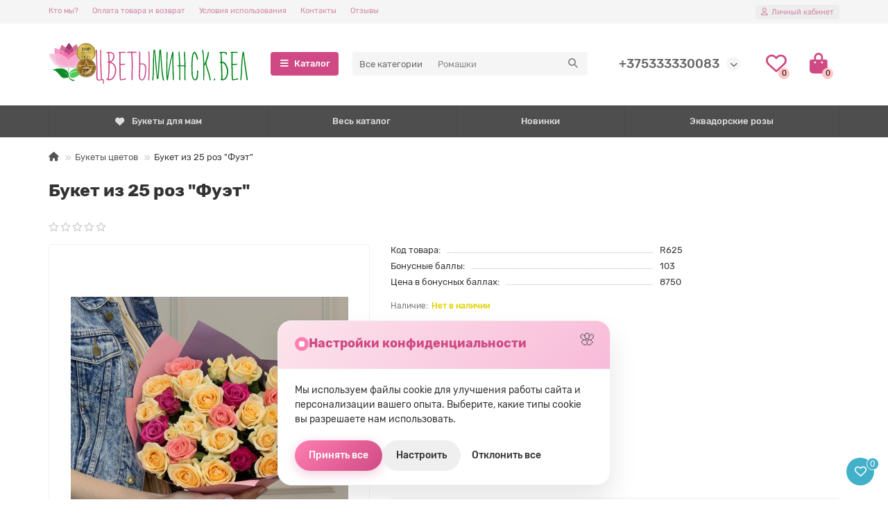

--- FILE ---
content_type: text/html; charset=utf-8
request_url: https://xn--b1agjiih2ae7a5c.xn--90ais/buket-iz-25-roz-fuet
body_size: 24591
content:
<!DOCTYPE html>
<html dir="ltr" lang="ru">
<head><script>(function(w,i,g){w[g]=w[g]||[];if(typeof w[g].push=='function')w[g].push(i)})
(window,'G-JRGF6E9Q0J','google_tags_first_party');</script><script async src="/owz1/"></script>
			<script>
				window.dataLayer = window.dataLayer || [];
				function gtag(){dataLayer.push(arguments);}
				gtag('js', new Date());
				gtag('set', 'developer_id.dY2E1Nz', true);
				
			</script>
			
<title>Букет из 25 роз &quot;Фуэт&quot;</title>

      
<meta charset="UTF-8" />
<meta name="viewport" content="width=device-width, initial-scale=1, maximum-scale=3" />
<meta http-equiv="X-UA-Compatible" content="IE=edge" />
<base href="https://xn--b1agjiih2ae7a5c.xn--90ais/" />
<meta name="description" content="Познакомьтесь с Букет из 25 роз &quot;Фуэт&quot; За вкусную цену от 95.5 руб. Лучший выбор в Минске. " />
<meta name="keywords" content="25 роз, букет роз, купить розы, розы в Минске, доставка цветов в Минске, доставка роз в Минске " />
<meta property="og:title" content="Букет из 25 роз &quot;Фуэт&quot;" />
<meta property="og:type" content="website" />
<meta property="og:url" content="https://xn--b1agjiih2ae7a5c.xn--90ais/buket-iz-25-roz-fuet" />
<meta property="og:image" content="https://xn--b1agjiih2ae7a5c.xn--90ais/image/cache/catalog/rozi/r625-400x550.jpg" />
<meta property="og:site_name" content="ЦветыМинск.бел" />
<meta name="theme-color" content="#cf4a84" />
<meta name="format-detection" content="telephone=no">
<meta name="format-detection" content="date=no">
<meta name="format-detection" content="address=no">
<meta name="format-detection" content="email=no">
<link href="catalog/view/theme/unishop2/manifest/manifest.3.0.json" rel="manifest" />
<link href="https://xn--b1agjiih2ae7a5c.xn--90ais/image/cache/catalog/resurs-1-152x152.png" rel="apple-touch-icon" />
<link href="https://xn--b1agjiih2ae7a5c.xn--90ais/buket-iz-25-roz-fuet" rel="canonical" />
<link href="https://xn--b1agjiih2ae7a5c.xn--90ais/image/catalog/optadapttsvety_logo12.svg" rel="icon" />
	<link href="catalog/view/theme/unishop2/fonts/rubik/rubik-regular.woff2" rel="preload" as="font" type="font/woff2" crossorigin />
	<link href="catalog/view/theme/unishop2/fonts/rubik/rubik-medium.woff2" rel="preload" as="font" type="font/woff2" crossorigin />
	<link href="catalog/view/theme/unishop2/fonts/rubik/rubik-bold.woff2" rel="preload" as="font" type="font/woff2" crossorigin />
	<link href="catalog/view/theme/unishop2/stylesheet/merged.8e4a85b892.min.css?v=2.9.3.0" rel="preload" as="style" />
	<link href="catalog/view/theme/unishop2/stylesheet/merged.8e4a85b892.min.css?v=2.9.3.0" rel="stylesheet" media="screen" />
<script>const items_on_mobile = '2', module_on_mobile = 'carousel', default_view = 'grid', default_mobile_view = 'list';</script>
	<link href="catalog/view/theme/unishop2/js/merged.7bfeb3eac7.min.js" rel="preload" as="script" />
	<script src="catalog/view/theme/unishop2/js/merged.7bfeb3eac7.min.js"></script>
<script>var delay_popup = 5000;	setTimeout("document.getElementById('overlay').style.display='block'", delay_popup);
</script>

<noscript><style>.uni-module__wrapper{opacity:1}</style></noscript>

  <script type='application/ld+json'>
{
  "@context": "http://www.schema.org",
  "@type": "Florist",
  "name": "Доставка роз и цветов - ЦветыМинск.Бел",
  "url": "г.Минск ул. Лизы Чайкиной д 6",
  "telephone": "+375333330083",
  "email": "info@цветыминск.бел",
  "priceRange": "$",
  "currenciesAccepted": "BYN",
  "paymentAccepted":"Credit Card",
  "logo": "/image/catalog/logos/fm_logo.png",
  "image": "/image/catalog/logos/fm_logo.png",
  "description": "{{ description }}",
  "sameAs": [
     "https://www.instagram.com/flowersminskbel"
  ],
  "contactPoint": {
    "@type": "contactPoint",
    "telephone": "+375333330083",
    "contactType": "Интернет-магазин"
  },
  
  "address": {
     "@type": "PostalAddress",
     "streetAddress": "ул. Лизы Чайкиной 6",
     "addressLocality": "Минск",
     "addressRegion": "BY-MI",
     "postalCode": "220037",
     "addressCountry": "BY"
  },
  "department": {
    "@type": "Organization",
    "name": "Филиал на проспекте Дзержинского",
    "telephone": "+375333330083",
    "address": {
      "@type": "PostalAddress",
      "streetAddress": "проспект Дзержинского, 9, помещение 1050",
      "addressLocality": "Минск",
      "addressRegion": "BY-MI",
      "postalCode": "220036",
      "addressCountry": "BY"
    }
  },
  "areaServed": {
    "@type": "GeoCircle",
    "geoMidpoint": {
      "@type": "GeoCoordinates",
      "latitude": 53.90211775009352,
      "longitude": 27.55489137226502
    },
    "geoRadius": 8000
  },
  "geo": {
    "@type": "GeoCoordinates",
    "latitude": 53.90211775009352,
    "longitude": 27.55489137226502
  },
  "aggregateRating": {
    "@type": "AggregateRating",
    "ratingValue": "4.5",
    "reviewCount": "96",
    "worstRating": "1",
    "bestRating": "5"
  },
  "hasMap": "https://goo.gl/maps/vE1SKa8CaozHChgF6",
  "openingHoursSpecification": {
    "@type": "OpeningHoursSpecification",
    "dayOfWeek": [
      "Monday",
      "Tuesday",
      "Wednesday",
      "Thursday",
      "Friday",
      "Saturday",
      "Sunday"
    ],
    "opens": "09:00",
    "closes": "20:00"
  }
}
</script>

<!-- GTM Consent Mode Default State -->
<script>
    window.dataLayer = window.dataLayer || [];
    function gtag() { dataLayer.push(arguments); }
    gtag('consent', 'default', {
        'ad_storage': 'denied',
        'ad_user_data': 'denied',
        'ad_personalization': 'denied',
        'analytics_storage': 'denied',
        'wait_for_update': 500
    });
    if (document.cookie.includes('cookie_consent_given=true')) {
         gtag('consent', 'update', {
            'analytics_storage': document.cookie.includes('cookie_consent_analytics=true') ? 'granted' : 'denied',
            'ad_storage': document.cookie.includes('cookie_consent_marketing=true') ? 'granted' : 'denied',
            'ad_user_data': document.cookie.includes('cookie_consent_marketing=true') ? 'granted' : 'denied',
            'ad_personalization': document.cookie.includes('cookie_consent_marketing=true') ? 'granted' : 'denied'
        });
    }
</script>

<!-- Google Tag Manager -->
<script>(function(w,d,s,l,i){w[l]=w[l]||[];w[l].push({'gtm.start':
new Date().getTime(),event:'gtm.js'});var f=d.getElementsByTagName(s)[0],
j=d.createElement(s),dl=l!='dataLayer'?'&l='+l:'';j.async=true;j.src=
'https://www.googletagmanager.com/gtm.js?id='+i+dl;f.parentNode.insertBefore(j,f);
})(window,document,'script','dataLayer','GTM-5XGMF6X');</script>
<!-- End Google Tag Manager -->
  

			
			
<link href="catalog/view/javascript/live_search/live_search.css" rel="stylesheet" type="text/css">
<script src="catalog/view/javascript/live_search/live_search.js"></script>
<script type="text/javascript"><!--
$(document).ready(function() {
var options = {"text_view_all_results":"View all results","text_empty":"There is no product that matches the search criteria.","module_live_search_show_image":"0","module_live_search_show_price":"0","module_live_search_show_description":"0","module_live_search_min_length":"1","module_live_search_show_add_button":"0"};
LiveSearchJs.init(options); 
});
//--></script>
</head>

<body >





  <!-- Google Tag Manager (noscript) -->
<noscript><iframe src="https://www.googletagmanager.com/ns.html?id=GTM-5XGMF6X"
height="0" width="0" style="display:none;visibility:hidden"></iframe></noscript>
<!-- End Google Tag Manager (noscript) -->
  
	<header>
						<div id="top" class="top-menu ">
			<div class="container">
				<div class="top-menu__links">
											<div class="top-links btn-group">
							<button class="top-menu__btn dropdown-toggle" aria-label="dropdown" data-toggle="dropdown"><i class="fas fa-bars"></i></button>
							<ul class="top-links__ul dropdown-menu dropdown-menu-left">
																	<li class="top-links__li"><a class="top-links__a" href="about_us" title="Кто мы?">Кто мы?</a></li>
																	<li class="top-links__li"><a class="top-links__a" href="oplata-tovara-i-vozvrat" title="Оплата товара и возврат">Оплата товара и возврат</a></li>
																	<li class="top-links__li"><a class="top-links__a" href="usloviya" title="Условия использования">Условия использования</a></li>
																	<li class="top-links__li"><a class="top-links__a" href="contact-us" title="Контакты">Контакты</a></li>
																	<li class="top-links__li"><a class="top-links__a" href="otzyv" title="Отзывы">Отзывы</a></li>
															</ul>
						</div>
									</div>
				<div class="top-menu__buttons">
											<div class="top-menu__wishlist status-2" data-products="">
							<div class="btn-group">
								<button class="top-menu__btn top-menu__wishlist-btn uni-href" data-href="https://xn--b1agjiih2ae7a5c.xn--90ais/wishlist/"><i class="far fa-heart"></i><span class="top-menu__btn-text">Закладки</span><span class="top-menu__wishlist-total uni-badge">0</span></button>
							</div>
						</div>
															 
					
					<div class="top-menu__account status-1 ">
						<div id="account" class="btn-group">
							<button class="top-menu__btn dropdown-toggle" aria-label="account" data-toggle="dropdown"><i class="far fa-user"></i><span class="top-menu__btn-text">Личный кабинет</span></button>
							<ul class="dropdown-menu dropdown-menu-right">
																	<li><a  href="https://xn--b1agjiih2ae7a5c.xn--90ais/login/"><i class="fas fa-fw fa-sign-in-alt"></i>Авторизация</a></li>
									<li><a  href="https://xn--b1agjiih2ae7a5c.xn--90ais/index.php?route=extension/module/uni_login_register/page" ><i class="fas fa-fw fa-user-plus"></i>Регистрация</a></li>
															</ul>
						</div>
					</div>
				</div>
			</div>
		</div>
		<div class="container">
			<div class="header-block">
				<div class="header-block__item header-block__item-logo ">
					<div id="logo" class="header-logo">
																					<a href="https://xn--b1agjiih2ae7a5c.xn--90ais/"><img src="https://xn--b1agjiih2ae7a5c.xn--90ais/image/catalog/logos/n1_2minUhd_Logo.svg" title="ЦветыМинск.бел" alt="ЦветыМинск.бел" width="290" height="45" class="header-logo__img img-responsive" /></a>
																		</div>
				</div>
									<div class="header-block__item header-block__item-menu hidden-xs hidden-sm">
						<button class="header-menu__btn"><i class="header-menu__icon fas fa-fw fa-bars"></i>Каталог</button>
					</div>
								<div id="search" class="header-block__item header-block__item-search  hidden-xs hidden-sm">
					<div class="header-search">
	<div class="header-search__form">
					<div class="header-search__category cat-id">
				<button type="button" class="header-search__category-btn dropdown-toggle" data-toggle="dropdown"><span class="header-search__category-span">Все категории</span></button>
				<input type="hidden" name="filter_category_id" value="" />
				<ul class="dropdown-menu">
					<li class="header-search__category-li" data-id=""><a>Все категории</a></li>
											<li class="header-search__category-li" data-id="355"><a>Акционные букеты</a></li>
											<li class="header-search__category-li" data-id="337"><a>Весь  каталог</a></li>
											<li class="header-search__category-li" data-id="317"><a>Оформление</a></li>
											<li class="header-search__category-li" data-id="361"><a>Розы</a></li>
											<li class="header-search__category-li" data-id="293"><a>Букеты цветов</a></li>
											<li class="header-search__category-li" data-id="401"><a>Цветочные композиции</a></li>
											<li class="header-search__category-li" data-id="298"><a>Цветы поштучно</a></li>
											<li class="header-search__category-li" data-id="338"><a>Букеты по поводу</a></li>
											<li class="header-search__category-li" data-id="327"><a>Подарки</a></li>
									</ul>
			</div>
				<input type="text" name="search" value="" placeholder="Поиск" aria-label="Search" autocomplete="off" class="header-search__input  form-control" />
		<button type="button" class="search-btn-clear ">&times;</button>
		<button type="button" class="header-search__btn search-btn" title="Поиск"><i class="fa fa-search"></i></button>
	</div>
	<div class="2live-search" style="display:none"><ul class="live-search__ul"><li class="loading"></li></ul></div>
</div>
				</div>
				<div class="header-block__item header-block__item-telephone ">
					<div class="header-phones has-addit">
						<a class="header-phones__main " href="tel:+375333330083" target="_blank" title="Заказы (A1) ">+375333330083</a>
																										<i class="header-phones__show-phone dropdown-toggle fas fa-chevron-down" data-toggle="dropdown" data-target="header-phones__ul"></i>
							<ul class="header-phones__ul dropdown-menu dropdown-menu-right">
																																	<li class="header-phones__li ">
										<a class="header-phones__a uni-href" data-href="tg://resolve?domain=https://t.me/FlowersMinsk_bot" data-target="_blank">
																							<i class="fa fa-paper-plane"></i>
																						Мы в Telegram
										</a>
									</li>
																	<li class="header-phones__li ">
										<a class="header-phones__a uni-href" data-href="viber://chat?number=%2B375333330083" data-target="_blank">
																							<i class="fab fa-viber"></i>
																						Мы в Viber
										</a>
									</li>
																	<li class="header-phones__li ">
										<a class="header-phones__a uni-href" data-href="https://www.instagram.com/flowersminskbel/" data-target="_blank">
																							<i class="fab fa-instagram"></i>
																						Instagram
										</a>
									</li>
																									<li class="header-phones__text"><hr style="margin-top:5px" />Доставка цветов в Минске</li>
															</ul>
																								</div>
				</div>
													<div class="header-block__item header-block__item-wishlist">
						<div class="header-wishlist uni-href" data-href="https://xn--b1agjiih2ae7a5c.xn--90ais/wishlist/" title="Закладки"><i class="header-wishlist__icon far fa-heart"></i><span class="header-wishlist__total-items">0</span></div>
					</div>
												<div class="header-block__item header-block__item-cart"><div id="cart" class="header-cart" title="Корзина">
	<div class="header-cart__btn dropdown-toggle" onclick="uniModalWindow('modal-cart', '', 'Корзина', $('header').find('.header-cart__dropdown').html())">
		<i class="header-cart__icon fa fa-shopping-bag"></i>
		<span id="cart-total" class="header-cart__total-items">0</span>
	</div>
	<div class="header-cart__dropdown">
					<div class="header-cart__empty"><i class="header-cart__icon-empty fas fa-shopping-bag"></i><br />Ваша корзина пуста!</div>
			</div>
</div></div>
			</div>
		</div>
		<div class="container">
			<div class="row">
														<div class="main-menu set-before">
	<div class="menu-wrapper new">
		<nav id="menu" class="menu  menu1 new">
			<div class="menu__header">
				<i class="menu__header-icon fa fa-fw fa-bars hidden-xs hidden-sm"></i>
				<span class="menu__header-title">Каталог</span>
				<i class="menu-close menu__header-icon fas fa-times visible-xs visible-sm"></i>
			</div>
			<ul class="menu__collapse main-menu__collapse">
									<li class="menu__level-1-li ">
						<a class="menu__level-1-a " href="/povody/mom_bqt/">
																								<i class="menu__level-1-icon fa fa-heart fa-fw"></i>
																						Букеты для мам
						</a>
											</li>
									<li class="menu__level-1-li has-children">
						<a class="menu__level-1-a " href="https://xn--b1agjiih2ae7a5c.xn--90ais/rozy/">
														Розы
						</a>
																																										<span class="menu__pm menu__level-1-pm visible-xs visible-sm"><i class="fa fa-plus"></i><i class="fa fa-minus"></i></span>
							<div class="menu__level-2  column-3">
								
																	<div class="menu__level-2-ul  col-md-4">
																				<a class="menu__level-2-a has-children" href="https://xn--b1agjiih2ae7a5c.xn--90ais/rozy/kustovye-rozy/">Кустовые розы</a>
																					<span class="menu__pm menu__level-2-pm visible-xs visible-sm"><i class="fa fa-plus"></i><i class="fa fa-minus"></i></span>
											<div class="menu__level-3">
												<ul class="menu__level-3-ul">
																											<li class="menu__level-3-li"><a class="menu__level-3-a" href="https://xn--b1agjiih2ae7a5c.xn--90ais/rozy/kustovye-rozy/7-kustovyx-vetok-roz/">7 веток</a></li>
																											<li class="menu__level-3-li"><a class="menu__level-3-a" href="https://xn--b1agjiih2ae7a5c.xn--90ais/rozy/kustovye-rozy/9-kustovyx-vetok-roz/">9 веток</a></li>
																																								<li class="menu__level-3-li"><a class="menu__level-3-a menu__more uni-href" data-href="https://xn--b1agjiih2ae7a5c.xn--90ais/rozy/kustovye-rozy/"><span class="menu__more-span">Все категории (4)</span></a></li>
																									</ul>
											</div>
																			</div>
																	<div class="menu__level-2-ul  col-md-4">
																				<a class="menu__level-2-a has-children" href="https://xn--b1agjiih2ae7a5c.xn--90ais/rozy/pionovidnye-rozy/">Пионовидные розы</a>
																					<span class="menu__pm menu__level-2-pm visible-xs visible-sm"><i class="fa fa-plus"></i><i class="fa fa-minus"></i></span>
											<div class="menu__level-3">
												<ul class="menu__level-3-ul">
																											<li class="menu__level-3-li"><a class="menu__level-3-a" href="https://xn--b1agjiih2ae7a5c.xn--90ais/rozy/pionovidnye-rozy/kustovye-pionovidnye-rozy/">Кустовые пионовидные розы</a></li>
																																						</ul>
											</div>
																			</div>
																	<div class="menu__level-2-ul  col-md-4">
																				<a class="menu__level-2-a has-children" href="https://xn--b1agjiih2ae7a5c.xn--90ais/rozy/rozy-v-korobke/">Розы в коробке</a>
																					<span class="menu__pm menu__level-2-pm visible-xs visible-sm"><i class="fa fa-plus"></i><i class="fa fa-minus"></i></span>
											<div class="menu__level-3">
												<ul class="menu__level-3-ul">
																											<li class="menu__level-3-li"><a class="menu__level-3-a" href="https://xn--b1agjiih2ae7a5c.xn--90ais/rozy/rozy-v-korobke/rozy-v-shlyapnoi/">В шляпной коробке</a></li>
																																						</ul>
											</div>
																			</div>
																	<div class="menu__level-2-ul  col-md-4">
																				<a class="menu__level-2-a has-children" href="https://xn--b1agjiih2ae7a5c.xn--90ais/rozy/korziny-roz/">Корзины роз</a>
																					<span class="menu__pm menu__level-2-pm visible-xs visible-sm"><i class="fa fa-plus"></i><i class="fa fa-minus"></i></span>
											<div class="menu__level-3">
												<ul class="menu__level-3-ul">
																											<li class="menu__level-3-li"><a class="menu__level-3-a" href="https://xn--b1agjiih2ae7a5c.xn--90ais/rozy/korziny-roz/15-roz-v-korzine/">15 роз в корзине</a></li>
																											<li class="menu__level-3-li"><a class="menu__level-3-a" href="https://xn--b1agjiih2ae7a5c.xn--90ais/rozy/korziny-roz/25-roz-v-korzine/">25 роз в корзине</a></li>
																																								<li class="menu__level-3-li"><a class="menu__level-3-a menu__more uni-href" data-href="https://xn--b1agjiih2ae7a5c.xn--90ais/rozy/korziny-roz/"><span class="menu__more-span">Все категории (4)</span></a></li>
																									</ul>
											</div>
																			</div>
																	<div class="menu__level-2-ul  col-md-4">
																				<a class="menu__level-2-a " href="https://xn--b1agjiih2ae7a5c.xn--90ais/rozy/lepestki-roz/">Лепестки роз</a>
																			</div>
																	<div class="menu__level-2-ul  col-md-4">
																				<a class="menu__level-2-a has-children" href="https://xn--b1agjiih2ae7a5c.xn--90ais/rozy/rozy-po-budjety/">Букеты роз по бюджету</a>
																					<span class="menu__pm menu__level-2-pm visible-xs visible-sm"><i class="fa fa-plus"></i><i class="fa fa-minus"></i></span>
											<div class="menu__level-3">
												<ul class="menu__level-3-ul">
																											<li class="menu__level-3-li"><a class="menu__level-3-a" href="https://xn--b1agjiih2ae7a5c.xn--90ais/rozy/rozy-po-budjety/premium-rozy/">Премиум розы</a></li>
																																						</ul>
											</div>
																			</div>
																	<div class="menu__level-2-ul  col-md-4">
																				<a class="menu__level-2-a has-children" href="https://xn--b1agjiih2ae7a5c.xn--90ais/rozy/rozy-po-cvety/">Розы по цвету</a>
																					<span class="menu__pm menu__level-2-pm visible-xs visible-sm"><i class="fa fa-plus"></i><i class="fa fa-minus"></i></span>
											<div class="menu__level-3">
												<ul class="menu__level-3-ul">
																											<li class="menu__level-3-li"><a class="menu__level-3-a" href="https://xn--b1agjiih2ae7a5c.xn--90ais/rozy/rozy-po-cvety/belye-rozy/">Белые розы</a></li>
																											<li class="menu__level-3-li"><a class="menu__level-3-a" href="https://xn--b1agjiih2ae7a5c.xn--90ais/rozy/rozy-po-cvety/jeltiye-rozy/">Желтые розы</a></li>
																																								<li class="menu__level-3-li"><a class="menu__level-3-a menu__more uni-href" data-href="https://xn--b1agjiih2ae7a5c.xn--90ais/rozy/rozy-po-cvety/"><span class="menu__more-span">Все категории (5)</span></a></li>
																									</ul>
											</div>
																			</div>
																							</div>
											</li>
									<li class="menu__level-1-li has-children">
						<a class="menu__level-1-a " href="https://xn--b1agjiih2ae7a5c.xn--90ais/bukety/">
														Букеты цветов
						</a>
																																										<span class="menu__pm menu__level-1-pm visible-xs visible-sm"><i class="fa fa-plus"></i><i class="fa fa-minus"></i></span>
							<div class="menu__level-2  column-3">
								
																	<div class="menu__level-2-ul  col-md-4">
																				<a class="menu__level-2-a has-children" href="https://xn--b1agjiih2ae7a5c.xn--90ais/bukety/bukety-iz-romashek/">Букеты из ромашек</a>
																					<span class="menu__pm menu__level-2-pm visible-xs visible-sm"><i class="fa fa-plus"></i><i class="fa fa-minus"></i></span>
											<div class="menu__level-3">
												<ul class="menu__level-3-ul">
																											<li class="menu__level-3-li"><a class="menu__level-3-a" href="https://xn--b1agjiih2ae7a5c.xn--90ais/bukety/bukety-iz-romashek/belye_romashki/">Белые ромашки</a></li>
																											<li class="menu__level-3-li"><a class="menu__level-3-a" href="https://xn--b1agjiih2ae7a5c.xn--90ais/bukety/bukety-iz-romashek/zheltye-romashkovye-hrizantemy/">Желтые ромашковые хризантемы</a></li>
																																								<li class="menu__level-3-li"><a class="menu__level-3-a menu__more uni-href" data-href="https://xn--b1agjiih2ae7a5c.xn--90ais/bukety/bukety-iz-romashek/"><span class="menu__more-span">Все категории (4)</span></a></li>
																									</ul>
											</div>
																			</div>
																	<div class="menu__level-2-ul  col-md-4">
																				<a class="menu__level-2-a " href="https://xn--b1agjiih2ae7a5c.xn--90ais/bukety/kustovye-pushnye/">Букеты из кустовых роз</a>
																			</div>
																	<div class="menu__level-2-ul  col-md-4">
																				<a class="menu__level-2-a " href="https://xn--b1agjiih2ae7a5c.xn--90ais/bukety/monobukety/">Монобукеты</a>
																			</div>
																	<div class="menu__level-2-ul  col-md-4">
																				<a class="menu__level-2-a has-children" href="https://xn--b1agjiih2ae7a5c.xn--90ais/bukety/bukety-iz-roz/">Букеты из роз</a>
																					<span class="menu__pm menu__level-2-pm visible-xs visible-sm"><i class="fa fa-plus"></i><i class="fa fa-minus"></i></span>
											<div class="menu__level-3">
												<ul class="menu__level-3-ul">
																											<li class="menu__level-3-li"><a class="menu__level-3-a" href="https://xn--b1agjiih2ae7a5c.xn--90ais/bukety/bukety-iz-roz/bukety-iz-15-roz/">Букеты из 15 роз</a></li>
																											<li class="menu__level-3-li"><a class="menu__level-3-a" href="https://xn--b1agjiih2ae7a5c.xn--90ais/bukety/bukety-iz-roz/bukety-iz-21-rozy/">Букеты из 21 розы</a></li>
																																								<li class="menu__level-3-li"><a class="menu__level-3-a menu__more uni-href" data-href="https://xn--b1agjiih2ae7a5c.xn--90ais/bukety/bukety-iz-roz/"><span class="menu__more-span">Все категории (8)</span></a></li>
																									</ul>
											</div>
																			</div>
																	<div class="menu__level-2-ul  col-md-4">
																				<a class="menu__level-2-a " href="https://xn--b1agjiih2ae7a5c.xn--90ais/bukety/bukety-iz-gipsofily/">Букеты из гипсофилы</a>
																			</div>
																	<div class="menu__level-2-ul  col-md-4">
																				<a class="menu__level-2-a " href="/bukety/price/13-74/">⭐ Бюджетные букеты</a>
																			</div>
																	<div class="menu__level-2-ul  col-md-4">
																				<a class="menu__level-2-a " href="/bukety/price/50-100/">⭐⭐ Стандартные букеты</a>
																			</div>
																	<div class="menu__level-2-ul  col-md-4">
																				<a class="menu__level-2-a " href="/bukety/price/100-200/">⭐⭐⭐ Премиум букеты</a>
																			</div>
																	<div class="menu__level-2-ul  col-md-4">
																				<a class="menu__level-2-a " href="https://xn--b1agjiih2ae7a5c.xn--90ais/bukety/avtorskie-bukety/">Авторские букеты</a>
																			</div>
																	<div class="menu__level-2-ul  col-md-4">
																				<a class="menu__level-2-a " href="https://xn--b1agjiih2ae7a5c.xn--90ais/bukety/bukety-iz-alstromerii/">Букеты из альстромерии</a>
																			</div>
																	<div class="menu__level-2-ul  col-md-4">
																				<a class="menu__level-2-a has-children" href="https://xn--b1agjiih2ae7a5c.xn--90ais/bukety/bukety-iz-khrizantem/">Букеты из хризантемы</a>
																					<span class="menu__pm menu__level-2-pm visible-xs visible-sm"><i class="fa fa-plus"></i><i class="fa fa-minus"></i></span>
											<div class="menu__level-3">
												<ul class="menu__level-3-ul">
																											<li class="menu__level-3-li"><a class="menu__level-3-a" href="https://xn--b1agjiih2ae7a5c.xn--90ais/bukety/bukety-iz-khrizantem/miks-hrizantem/">Микс хризантем</a></li>
																																						</ul>
											</div>
																			</div>
																	<div class="menu__level-2-ul  col-md-4">
																				<a class="menu__level-2-a " href="https://xn--b1agjiih2ae7a5c.xn--90ais/bukety/bukety-iz-irisov/">Букеты из ирисов</a>
																			</div>
																	<div class="menu__level-2-ul  col-md-4">
																				<a class="menu__level-2-a " href="https://xn--b1agjiih2ae7a5c.xn--90ais/bukety/bukety-iz-eustomy/">Букеты из эустомы</a>
																			</div>
																	<div class="menu__level-2-ul  col-md-4">
																				<a class="menu__level-2-a " href="https://xn--b1agjiih2ae7a5c.xn--90ais/bukety/bukety-iz-gvozdik/">Букеты из гвоздик</a>
																			</div>
																	<div class="menu__level-2-ul  col-md-4">
																				<a class="menu__level-2-a " href="https://xn--b1agjiih2ae7a5c.xn--90ais/bukety/francuzskie-rozy/">Букеты с французской розой</a>
																			</div>
																	<div class="menu__level-2-ul  col-md-4">
																				<a class="menu__level-2-a " href="https://xn--b1agjiih2ae7a5c.xn--90ais/bukety/bukety-iz-orhidey/">Букеты из орхидей</a>
																			</div>
																	<div class="menu__level-2-ul  col-md-4">
																				<a class="menu__level-2-a " href="https://xn--b1agjiih2ae7a5c.xn--90ais/bukety/bukety-iz-podsolnuxov/">Букеты из подсолнухов</a>
																			</div>
																	<div class="menu__level-2-ul  col-md-4">
																				<a class="menu__level-2-a " href="https://xn--b1agjiih2ae7a5c.xn--90ais/bukety/bukety-iz-gerber/">Букеты из гербер</a>
																			</div>
																	<div class="menu__level-2-ul  col-md-4">
																				<a class="menu__level-2-a " href="https://xn--b1agjiih2ae7a5c.xn--90ais/bukety/bukety-iz-gortenziy/">Букеты из гортензий</a>
																			</div>
																	<div class="menu__level-2-ul  col-md-4">
																				<a class="menu__level-2-a " href="https://xn--b1agjiih2ae7a5c.xn--90ais/bukety/svadebnye-bukety/">Свадебные букеты</a>
																			</div>
																							</div>
											</li>
									<li class="menu__level-1-li has-children">
						<a class="menu__level-1-a " href="https://xn--b1agjiih2ae7a5c.xn--90ais/cvetochnye-kompozicii/">
														Цветочные композиции
						</a>
																																										<span class="menu__pm menu__level-1-pm visible-xs visible-sm"><i class="fa fa-plus"></i><i class="fa fa-minus"></i></span>
							<div class="menu__level-2  column-1">
								
																	<div class="menu__level-2-ul  col-md-12">
																				<a class="menu__level-2-a " href="https://xn--b1agjiih2ae7a5c.xn--90ais/cvetochnye-kompozicii/cvety-v-korobke/">Цветы в коробке</a>
																			</div>
																	<div class="menu__level-2-ul  col-md-12">
																				<a class="menu__level-2-a " href="https://xn--b1agjiih2ae7a5c.xn--90ais/cvetochnye-kompozicii/cvety-v-korzine/">Цветы в корзине</a>
																			</div>
																							</div>
											</li>
									<li class="menu__level-1-li ">
						<a class="menu__level-1-a " href="/bukety/kustovye-pushnye/">
														Пышные букеты из кустовых роз
						</a>
											</li>
									<li class="menu__level-1-li ">
						<a class="menu__level-1-a " href="/cvetochnye-kompozicii/cvety-v-korobke/">
														Цветы в коробке
						</a>
											</li>
									<li class="menu__level-1-li ">
						<a class="menu__level-1-a " href="/cvetochnye-kompozicii/cvety-v-korzine/">
														Цветы в корзине
						</a>
											</li>
									<li class="menu__level-1-li has-children">
						<a class="menu__level-1-a " href="https://xn--b1agjiih2ae7a5c.xn--90ais/cvety-poshtuchno/">
														Цветы поштучно
						</a>
																																										<span class="menu__pm menu__level-1-pm visible-xs visible-sm"><i class="fa fa-plus"></i><i class="fa fa-minus"></i></span>
							<div class="menu__level-2  column-2">
								
																	<div class="menu__level-2-ul  col-md-6">
																				<a class="menu__level-2-a has-children" href="https://xn--b1agjiih2ae7a5c.xn--90ais/cvety-poshtuchno/rozy-poshtuchno/">Розы поштучно</a>
																					<span class="menu__pm menu__level-2-pm visible-xs visible-sm"><i class="fa fa-plus"></i><i class="fa fa-minus"></i></span>
											<div class="menu__level-3">
												<ul class="menu__level-3-ul">
																											<li class="menu__level-3-li"><a class="menu__level-3-a" href="https://xn--b1agjiih2ae7a5c.xn--90ais/cvety-poshtuchno/rozy-poshtuchno/kustovie-pionovidnie-rozy-poshtucno/">Кустовые пионовидные розы</a></li>
																											<li class="menu__level-3-li"><a class="menu__level-3-a" href="https://xn--b1agjiih2ae7a5c.xn--90ais/cvety-poshtuchno/rozy-poshtuchno/kustovaya-roza-poshtuchno/">Кустовые розы</a></li>
																																								<li class="menu__level-3-li"><a class="menu__level-3-a menu__more uni-href" data-href="https://xn--b1agjiih2ae7a5c.xn--90ais/cvety-poshtuchno/rozy-poshtuchno/"><span class="menu__more-span">Все категории (6)</span></a></li>
																									</ul>
											</div>
																			</div>
																	<div class="menu__level-2-ul  col-md-6">
																				<a class="menu__level-2-a " href="https://xn--b1agjiih2ae7a5c.xn--90ais/cvety-poshtuchno/gortenzia-poshtuchno/">Гортензия поштучно</a>
																			</div>
																	<div class="menu__level-2-ul  col-md-6">
																				<a class="menu__level-2-a " href="https://xn--b1agjiih2ae7a5c.xn--90ais/cvety-poshtuchno/orhidea-poshtuchno/">Орхидеи поштучно</a>
																			</div>
																	<div class="menu__level-2-ul  col-md-6">
																				<a class="menu__level-2-a " href="https://xn--b1agjiih2ae7a5c.xn--90ais/cvety-poshtuchno/pion-poshtucno/">Пионы поштучно</a>
																			</div>
																	<div class="menu__level-2-ul  col-md-6">
																				<a class="menu__level-2-a " href="https://xn--b1agjiih2ae7a5c.xn--90ais/cvety-poshtuchno/alstromeriya-poshtuchno/">Альстромерия поштучно</a>
																			</div>
																	<div class="menu__level-2-ul  col-md-6">
																				<a class="menu__level-2-a " href="https://xn--b1agjiih2ae7a5c.xn--90ais/cvety-poshtuchno/gvozdika-poshtuchno/">Гвоздика поштучно</a>
																			</div>
																	<div class="menu__level-2-ul  col-md-6">
																				<a class="menu__level-2-a has-children" href="https://xn--b1agjiih2ae7a5c.xn--90ais/cvety-poshtuchno/zelen-dlya-buketov/">Зелень для букетов</a>
																					<span class="menu__pm menu__level-2-pm visible-xs visible-sm"><i class="fa fa-plus"></i><i class="fa fa-minus"></i></span>
											<div class="menu__level-3">
												<ul class="menu__level-3-ul">
																											<li class="menu__level-3-li"><a class="menu__level-3-a" href="https://xn--b1agjiih2ae7a5c.xn--90ais/cvety-poshtuchno/zelen-dlya-buketov/gypsofila-poshtuchno/">Гипсофила</a></li>
																											<li class="menu__level-3-li"><a class="menu__level-3-a" href="https://xn--b1agjiih2ae7a5c.xn--90ais/cvety-poshtuchno/zelen-dlya-buketov/pistash-poshtuchno/">Писташ</a></li>
																																								<li class="menu__level-3-li"><a class="menu__level-3-a menu__more uni-href" data-href="https://xn--b1agjiih2ae7a5c.xn--90ais/cvety-poshtuchno/zelen-dlya-buketov/"><span class="menu__more-span">Все категории (4)</span></a></li>
																									</ul>
											</div>
																			</div>
																	<div class="menu__level-2-ul  col-md-6">
																				<a class="menu__level-2-a " href="https://xn--b1agjiih2ae7a5c.xn--90ais/cvety-poshtuchno/iris-poshtuchno/">Ирис поштучно</a>
																			</div>
																	<div class="menu__level-2-ul  col-md-6">
																				<a class="menu__level-2-a " href="https://xn--b1agjiih2ae7a5c.xn--90ais/cvety-poshtuchno/chryzantemy-poshtuchno/">Хризантемы поштучно</a>
																			</div>
																	<div class="menu__level-2-ul  col-md-6">
																				<a class="menu__level-2-a " href="https://xn--b1agjiih2ae7a5c.xn--90ais/cvety-poshtuchno/eustoma-poshtuchno/">Эустома поштучно</a>
																			</div>
																	<div class="menu__level-2-ul  col-md-6">
																				<a class="menu__level-2-a " href="https://xn--b1agjiih2ae7a5c.xn--90ais/cvety-poshtuchno/lilia-poshtuchno/">Лилия поштучно</a>
																			</div>
																							</div>
											</li>
									<li class="menu__level-1-li has-children">
						<a class="menu__level-1-a " href="https://xn--b1agjiih2ae7a5c.xn--90ais/povody/">
														Букеты по поводу
						</a>
																																										<span class="menu__pm menu__level-1-pm visible-xs visible-sm"><i class="fa fa-plus"></i><i class="fa fa-minus"></i></span>
							<div class="menu__level-2  column-1">
								
																	<div class="menu__level-2-ul  col-md-12">
																				<a class="menu__level-2-a " href="https://xn--b1agjiih2ae7a5c.xn--90ais/povody/mom_bqt/">Для мамы</a>
																			</div>
																	<div class="menu__level-2-ul  col-md-12">
																				<a class="menu__level-2-a " href="https://xn--b1agjiih2ae7a5c.xn--90ais/povody/1st_september_k/">На 1 сентября</a>
																			</div>
																	<div class="menu__level-2-ul  col-md-12">
																				<a class="menu__level-2-a " href="https://xn--b1agjiih2ae7a5c.xn--90ais/povody/wmn_bqt/">Для женщины</a>
																			</div>
																	<div class="menu__level-2-ul  col-md-12">
																				<a class="menu__level-2-a " href="https://xn--b1agjiih2ae7a5c.xn--90ais/povody/love_bqt/">Для любимой</a>
																			</div>
																	<div class="menu__level-2-ul  col-md-12">
																				<a class="menu__level-2-a " href="https://xn--b1agjiih2ae7a5c.xn--90ais/povody/man_bqt/">Для мужчины</a>
																			</div>
																	<div class="menu__level-2-ul  col-md-12">
																				<a class="menu__level-2-a " href="https://xn--b1agjiih2ae7a5c.xn--90ais/povody/tcr_bqt/">Для учителя</a>
																			</div>
																	<div class="menu__level-2-ul  col-md-12">
																				<a class="menu__level-2-a " href="https://xn--b1agjiih2ae7a5c.xn--90ais/povody/8m_bqt/">На 8 марта</a>
																			</div>
																	<div class="menu__level-2-ul  col-md-12">
																				<a class="menu__level-2-a " href="https://xn--b1agjiih2ae7a5c.xn--90ais/povody/roddom_bqt/">На выписку из роддома</a>
																			</div>
																	<div class="menu__level-2-ul  col-md-12">
																				<a class="menu__level-2-a " href="https://xn--b1agjiih2ae7a5c.xn--90ais/povody/dd_bqt/">Похороны</a>
																			</div>
																	<div class="menu__level-2-ul  col-md-12">
																				<a class="menu__level-2-a " href="https://xn--b1agjiih2ae7a5c.xn--90ais/povody/hb_bouquets/">Цветы на день рождения</a>
																			</div>
																	<div class="menu__level-2-ul  col-md-12">
																				<a class="menu__level-2-a " href="https://xn--b1agjiih2ae7a5c.xn--90ais/povody/bfw_bouquets/">Цветы на свадьбу</a>
																			</div>
																	<div class="menu__level-2-ul  col-md-12">
																				<a class="menu__level-2-a " href="https://xn--b1agjiih2ae7a5c.xn--90ais/povody/vd_bqt/">На 14 февраля</a>
																			</div>
																							</div>
											</li>
									<li class="menu__level-1-li has-children">
						<a class="menu__level-1-a " href="https://xn--b1agjiih2ae7a5c.xn--90ais/podarki/">
														Подарки
						</a>
																																										<span class="menu__pm menu__level-1-pm visible-xs visible-sm"><i class="fa fa-plus"></i><i class="fa fa-minus"></i></span>
							<div class="menu__level-2  column-1">
								
																	<div class="menu__level-2-ul  col-md-12">
																				<a class="menu__level-2-a " href="https://xn--b1agjiih2ae7a5c.xn--90ais/podarki/konverty-dlya-deneg/">Конверты для денег</a>
																			</div>
																	<div class="menu__level-2-ul  col-md-12">
																				<a class="menu__level-2-a has-children" href="https://xn--b1agjiih2ae7a5c.xn--90ais/podarki/myagkie-igrushki/">Мягкие игрушки</a>
																					<span class="menu__pm menu__level-2-pm visible-xs visible-sm"><i class="fa fa-plus"></i><i class="fa fa-minus"></i></span>
											<div class="menu__level-3">
												<ul class="menu__level-3-ul">
																											<li class="menu__level-3-li"><a class="menu__level-3-a" href="https://xn--b1agjiih2ae7a5c.xn--90ais/podarki/myagkie-igrushki/medved_cat/">Плюшевые медведи</a></li>
																																						</ul>
											</div>
																			</div>
																	<div class="menu__level-2-ul  col-md-12">
																				<a class="menu__level-2-a " href="https://xn--b1agjiih2ae7a5c.xn--90ais/podarki/dopolnitelnye-podarki/">Дополнительные подарки</a>
																			</div>
																	<div class="menu__level-2-ul  col-md-12">
																				<a class="menu__level-2-a " href="https://xn--b1agjiih2ae7a5c.xn--90ais/podarki/otkrytki/">Открытки</a>
																			</div>
																							</div>
											</li>
									<li class="menu__level-1-li ">
						<a class="menu__level-1-a " href="/podarki/otkrytki/">
														Открытки
						</a>
											</li>
							</ul>
		</nav>
	</div>
	<div class="menu-open visible-xs visible-sm">
		<i class="menu-open__icon fas fa-bars"></i>
		<span class="menu-open__title show-on-mobile">Каталог</span>
	</div>
			<div class="col-xs-12  hidden-xs hidden-sm">
			<nav id="menu2" class="menu menu2 menu-right  new">
				<ul class="menu__collapse">
											<li class="menu__level-1-li ">
							<a class="menu__level-1-a " href="/povody/mom_bqt/"><i class="menu__level-1-icon fa fa-heart fa-fw"></i>								Букеты для мам
							</a>
													</li>
											<li class="menu__level-1-li ">
							<a class="menu__level-1-a " href="/all_catalog/">								Весь каталог
							</a>
													</li>
											<li class="menu__level-1-li ">
							<a class="menu__level-1-a " href="/latest_bouquets">								Новинки
							</a>
													</li>
											<li class="menu__level-1-li ">
							<a class="menu__level-1-a " href="/equador?sort=rating&amp;order=DESC">								Эквадорские розы
							</a>
													</li>
									</ul>
			</nav>
		</div>
		<script>uniMenuUpd('header .menu2 .menu__collapse');</script>
	</div>

				<div id="search2" class="visible-xs visible-sm"></div>
				<script>$('#search .header-search').clone().appendTo('#search2');</script>
			</div>
		</div>
	</header>
	<main>
<div class="container">
	<div class="breadcrumb-h1 ">
		<ul class="breadcrumb mobile">
												<li><a href="https://xn--b1agjiih2ae7a5c.xn--90ais/"><i class="fa fa-home"></i></a></li>
																<li><a href="https://xn--b1agjiih2ae7a5c.xn--90ais/bukety/">Букеты цветов</a></li>
																<li>Букет из 25 роз &quot;Фуэт&quot;</li>									</ul>
						<h1>Букет из 25 роз &quot;Фуэт&quot;</h1>
        		</div>
	<div class="row">
													<div id="content" class="col-sm-12">
			
			<div id="product" class="uni-wrapper">
									<div class="rating-model">
																<div class="rating-model__rating rating uni-href" onclick="$('a[href=\'#tab-review\']').click(); uniScrollTo('#tab-review');">
												<i class="far fa-star"></i>
									<i class="far fa-star"></i>
									<i class="far fa-star"></i>
									<i class="far fa-star"></i>
									<i class="far fa-star"></i>
													</div>
																		</div>
							<div class="row">
				<div class="product-page col-xs-12">
					<div class="row">
						<div class="product-page__image col-sm-5">
																								<div class="product-page__image-main">
																				<div class="product-page__image-main-carousel">
											<img src="https://xn--b1agjiih2ae7a5c.xn--90ais/image/cache/catalog/rozi/r625-400x550.jpg" alt="Букет из 25 роз &quot;Фуэт&quot;" title="Букет из 25 роз &quot;Фуэт&quot;" data-thumb="https://xn--b1agjiih2ae7a5c.xn--90ais/image/cache/catalog/rozi/r625-400x550.jpg" data-full="https://xn--b1agjiih2ae7a5c.xn--90ais/image/cache/catalog/rozi/r625-1200x1200-product_popup.jpg" width="400" height="550" class="product-page__image-main-img img-responsive" />
																					</div>
									</div>
																													</div>
						<div class="product-block col-sm-7">
							<div class="product-data">
																									<div class="product-data__item sku"><div class="product-data__item-div">Код товара:</div> R625</div>
																																									<div class="product-data__item reward"><div class="product-data__item-div">Бонусные баллы:</div> 103</div>
																									<div class="product-data__item points"><div class="product-data__item-div">Цена в бонусных баллах:</div> 8750</div>
																																																																							</div>
																<div class="qty-indicator" data-text="Наличие:">
					<div class="qty-indicator__text t-0">
				Нет в наличии
			</div>
			</div>
																						<div class="product-page__price price" data-price="87" data-special="0" data-discount="">
																			87.00 р.
																	</div>
																																						<div class="product-page__option option row">
																																								<div class=" option__group col-xs-12">
												<label class="option__group-name"> Длина розы:</label>
												<div id="input-option889">
																											<label class="option__item ended" >
															<input type="radio" name="option[889]" value="4532" data-maximum="0" data-prefix="-" data-price="100" disabled="disabled" />
																															<span class="option__name">60 см</span>
																													</label>
																											<label class="option__item ended" >
															<input type="radio" name="option[889]" value="4531" data-maximum="0" data-prefix="+" data-price="0" disabled="disabled" />
																															<span class="option__name">50 см</span>
																													</label>
																											<label class="option__item ended" >
															<input type="radio" name="option[889]" value="4283" data-maximum="0" data-prefix="-" data-price="100" disabled="disabled" />
																															<span class="option__name">40 см</span>
																													</label>
																									</div>
											</div>
																																																																																																	</div>
																						<div class="product-page__cart row-flex">
									<input type="hidden" name="product_id" value="625" />
																		<button type="button" class="product-page__add-to-cart add_to_cart btn btn-xl disabled " data-pid="625" id="button-cart"><i class="fa fa-minus-circle"></i><span>Нет  в наличии</span></button>
									<button type="button" class="product-page__quick-order quick-order btn btn-lg btn-xl hidden"  title="" onclick="quick_order('625', true);"><i class=""></i><span></span></button>
								</div>
																														<button type="button" title="В закладки" onclick="wishlist.add(625);" class="product-page__wishlist-btn wishlist"><i class="far fa-heart"></i><span>В закладки</span></button>
																																											<div class="product-page__textblock"><div class="product-page__textblock-inner">Оформление букета и состав может быть изменено на аналогичное, в случае отсутствия нужного материала.
Наличие, пожалуйста, уточняйте.</div></div>
																																					<div class="product-banner row row-flex">
												<div class="col-xs-6 col-sm-6 col-md-6 col-lg-4 hidden-on-mobile">
									<div class="product-banner__item">
													<i class="product-banner__icon fas fa-shipping-fast fa-fw"></i>
								<div class="product-banner__text">
					<span class="product-banner__text-span ">Быстро доставим!</span>
				</div>
				</div>
			</div>
					<div class="col-xs-6 col-sm-6 col-md-6 col-lg-4 hidden-on-mobile">
									<div class="product-banner__item">
													<i class="product-banner__icon fa fa-thumbs-up fa-fw"></i>
								<div class="product-banner__text">
					<span class="product-banner__text-span ">Эксклюзивная гарантия качества</span>
				</div>
				</div>
			</div>
			</div>
													</div>
					</div>
				</div>
							</div>
									<script>
				function uniPPI() {
					const parentBlock = '.product-page__image',
						  mainImgBlock = '.product-page__image-main',
						  mainCarousel = '.product-page__image-main-carousel',
						  mainImg = '.product-page__image-main-img',
						  additCarousel = '.product-page__image-addit',
						  additImg = '.product-page__image-addit-img',
						  navText = ['<i class="fa fa-chevron-left"></i>', '<i class="fa fa-chevron-right"></i>'];
				
					let createCarousel = () => {
						if($(additCarousel).length) {
							$(mainCarousel).addClass('owl-carousel').owlCarousel({
								items: 1,
								dots: false,
								nav: true,
								navText: navText,
								onDragged: function (event) {
									const indx = parseInt(event.item.index); $(additCarousel).trigger('to.owl.carousel', [indx]); imgDataReplace(indx);
								},
								onTranslated: function (event) {
									imgDataReplace(parseInt(event.item.index));
								},
							});
				
							$(additCarousel).owlCarousel({
								responsive: {0:{items:5}, 450:{items:6}, 650:{items:8}, 1050:{items:15}, 1600:{items:20}},
								responsiveBaseElement: $(additCarousel),
								dots: false,
								mouseDrag: false,
								nav: true,
								navText: navText,
								onRefreshed: function(event) {
									if (typeof(getPoipProduct) === 'function') {
										let html = '';
										setTimeout(() => {
											$(additImg).each(function() {
												html += '<a class="product-page__image-main-a" href="'+$(this).data('full')+'" title="'+$(this).attr('alt')+'">';
												html += '<img src="'+$(this).data('thumb')+'" alt="'+$(this).attr('alt')+'" class="img-responsive">';
												html += '</a>';
											});
						
											$(mainCarousel).trigger('replace.owl.carousel', html).trigger('refresh.owl.carousel').trigger('to.owl.carousel', [0, 250]);
										}, 200);
									}
								}
							});
						}
					}
					
					createCarousel();
					
					let refreshCarousel = () => {
						$(mainCarousel+', '+additCarousel).trigger('refresh.owl.carousel');
					}
					
					let removePreloader = () => {
						setTimeout(() => {
							$(mainImg).css({'opacity': 1});
							$('.preloader').remove();
						}, 250);
					}
					
					let imgDataReplace = (indx) => {
						$(additImg).removeClass('selected');
						$('.addit-img-'+indx).addClass('selected');
						
						if(indx == 0 && !$(parentBlock).hasClass('fixed')) {
							$(mainImg).first().attr('src', $('.addit-img-'+indx).data('thumb'));
						}
					}

					let observer = new MutationObserver((e) => {
						createCarousel();
					});

					observer.observe($(parentBlock)[0], {childList:true});
					
					$('body').on('click mouseover', additImg, function() {
						$(mainCarousel).trigger('to.owl.carousel', [parseFloat($(this).parent().index()), 250]);
						imgDataReplace($(this).parent().index())
					});
					
					let imgOpenPopup = () => {
						if($('.product-page__image-product-name').length) return;
						
						$(parentBlock).addClass('fixed').prepend('<div class="product-page__image-product-name"><div class=product-page__image-product-name-title>'+$('h1.heading').text()+'</div> <i class="product-page__image-close fas fa-times"></i></div>');
						$(mainImgBlock).prepend('<div class="preloader"></div>');

						$(mainImg).each(function() {
							$(this).parent().css('background-image', 'url("'+$(this).data('full')+'")');
						});
						
						refreshCarousel();
						removePreloader();
						
						$('body').addClass('scroll-disabled2');
					}
					
					$('body').on('click', parentBlock+':not(.fixed) '+mainImg, () => {
						imgOpenPopup();
					});
					
					$('body').on('click', parentBlock+' .icon-play-large', function(e) {
						imgOpenPopup();
						$(this).html('<iframe id="ytplayer" type="text/html" src="'+$(this).prev().data('video')+'?autoplay=1" width="100%" height="100%" frameborder="0" autoplay="1"/>');
					});
					
					$('body').on('click', '.product-page__image-close', function(e) {
						$('.product-page__image-product-name').remove();
						
						$(mainCarousel+', '+mainCarousel+' .owl-item').css({'height': ''});
						
						$(mainImg).each(function() {
							$(this).parent().css('background-image', '');
						});
						
						$(parentBlock).find('iframe').remove();
						$(parentBlock).removeClass('fixed');

						refreshCarousel();
						
						$('body').removeClass('scroll-disabled2');
					});
					
					$('body').on('keydown', (e) => {
						if (e.keyCode == 37) $(mainCarousel).trigger('prev.owl.carousel');
						if (e.keyCode == 39) $(mainCarousel).trigger('next.owl.carousel');
						if (e.keyCode == 27) $('.product-page__image-close').click();
					});
					
					let y = 0, y2 = 0;
					
					$('body').on('wheel', parentBlock+'.fixed '+mainImgBlock, (e) => {
						y += e.originalEvent.deltaY;
					
						if (y > y2) {
							$(mainCarousel).trigger('next.owl.carousel');
						} else {
							$(mainCarousel).trigger('prev.owl.carousel');
						}
						
						y2 += e.originalEvent.deltaY;
					});
					
									}
				
				uniPPI();
			</script>
			
			<div class="hidden-xs hidden-sm" style="height:20px"></div>
			<div>
			<ul class="product-page-tabs nav nav-tabs">
									<li class="active"><a href="#tab-description" data-toggle="tab">Описание</a></li>
													<li ><a href="#tab-specification" data-toggle="tab">Характеристики</a></li>
													<li><a href="#tab-review" class="tab-review" data-toggle="tab">Отзывы <span class="uni-badge">0</span></a></li>
																			<li><a href="#tab-question" class="tab-question" data-toggle="tab">Вопрос-ответ  <span class="uni-badge hidden"></span></a></li>
											<li><a href="#tab-additional" class="tab-additional" data-toggle="tab">Доставка <span class="uni-badge hidden"></span></a></li>
												</ul>
			<div class="tab-content">
									<div class="tab-pane active" id="tab-description"><p><span style="font-family: Calibri, Arial; font-size: 11pt;">Букет из 25 роз "Фуэт"&nbsp;</span>- купить с доставкой в Минске<br></p><p><br></p></div>
													<div class="tab-pane " id="tab-specification">
													<h4 class="heading">Свойства букета</h4>
							<div class="product-data">
																	<div class="product-data__item">
										<div class="product-data__item-div">Тип композиции</div>
										<div class="product-data__item-div">букет роз с оформлением</div>
									</div>
																	<div class="product-data__item">
										<div class="product-data__item-div">Цвет букета\цветка</div>
										<div class="product-data__item-div">разноцветный микс</div>
									</div>
															</div>
													<h4 class="heading">Состав букета</h4>
							<div class="product-data">
																	<div class="product-data__item">
										<div class="product-data__item-div">Количество роз</div>
										<div class="product-data__item-div">25 шт</div>
									</div>
															</div>
																	</div>
													<div class="tab-pane" id="tab-review">
						<div class="review-info">
							<div class="review-info__total">Отзывов: 0</div>
							<div class="review-info__score hidden-xs">Средняя оценка: 0.0</div>
							<div class="review-info__rating rating hidden-xs">
																	<i class="far fa-star"></i>
																	<i class="far fa-star"></i>
																	<i class="far fa-star"></i>
																	<i class="far fa-star"></i>
																	<i class="far fa-star"></i>
															</div>
							<button class="btn btn-sm btn-primary" onclick="$('.review-form-wrapper').collapse('toggle');">Написать отзыв</button>
						</div>
						<div class="review-form-wrapper collapse">
						<form class="review-form form-horizontal uni-form" id="form-review">
															<div class="form-group required">
									<label class="col-sm-2 control-label" for="input-name">Ваше имя:</label>
									<div class="col-sm-10">
										<input type="text" name="name" value="" id="input-name" class="form-control" />
									</div>
								</div>
																	<div class="form-group ">
										<label class="col-sm-2 control-label" for="input-review-plus">Достоинства</label>
										<div class="col-sm-10">
											<textarea name="plus" rows="5" id="input-review-plus" class="form-control"></textarea>
										</div>
									</div>
									<div class="form-group ">
										<label class="col-sm-2 control-label" for="input-review-minus">Недостатки</label>
										<div class="col-sm-10">
											<textarea name="minus" rows="5" id="input-review-minus" class="form-control"></textarea>
										</div>
									</div>
																<div class="form-group required">
									<label class="col-sm-2 control-label" for="input-review">Ваш отзыв:</label>
									<div class="col-sm-10">
										<textarea name="text" rows="5" id="input-review" class="form-control"></textarea>
										<!-- <div class="help-block"><small><span style="color: #FF0000;">Примечание:</span> HTML разметка не поддерживается! Используйте обычный текст.</small></div> -->
									</div>
								</div>
								<div class="form-group required">
									<label class="col-sm-2 control-label">Оценка:</label>
									<div class="col-sm-10">
																					<input type="radio" name="rating" value="1" class="review-form__input" />
																					<input type="radio" name="rating" value="2" class="review-form__input" />
																					<input type="radio" name="rating" value="3" class="review-form__input" />
																					<input type="radio" name="rating" value="4" class="review-form__input" />
																					<input type="radio" name="rating" value="5" class="review-form__input" />
																				<div class="review-form__stars rating">
																							<i class="review-form__star far fa-star"></i>
																							<i class="review-form__star far fa-star"></i>
																							<i class="review-form__star far fa-star"></i>
																							<i class="review-form__star far fa-star"></i>
																							<i class="review-form__star far fa-star"></i>
																					</div>
									</div>
								</div>
								
																	<div class="form-group">
										<label class="col-sm-2 hidden-xs"></label>
										<div class="col-sm-10">
											<label class="input"><input type="checkbox" name="agree" value="1" /><span>Я прочитал(-а) <a href="https://xn--b1agjiih2ae7a5c.xn--90ais/index.php?route=information/information/agree&amp;information_id=19" class="agree"><b>Политика приватности и конфиденциальности</b></a> и согласен(-на) с условиями</span></label>
										</div>
									</div>
																<div class="form-group">
									<div class="col-sm-2 hidden-xs"></div>
									<div class="col-sm-10">
										<button type="button" id="button-review" data-loading-text="Загрузка..." class="review-form__btn btn btn-lg btn-primary">Отправить свой отзыв</button>
									</div>
								</div>
													</form>
						</div>
						<div id="review"><div>
	<p>Нет отзывов о данном товаре.</p>
</div></div>
					</div>
																			<div class="tab-pane" id="tab-question"><div class="question-info">
	<div class="question-info__total">Вопросов: 0</div>
	<button class="btn btn-sm btn-primary" onclick="$('.question-form-wrapper').collapse('toggle');">Новый вопрос</button>
</div>
<div class="question-form-wrapper collapse">
	<form class="question-form form-horizontal uni-form" id="form-question">
					<div class="form-group required">
				<label class="col-sm-2 control-label">Ваше имя</label>
				<div class="col-sm-10">
					<input type="text" name="name" value="&nbsp;" class="form-control" />
				</div>
			</div>
							<div class="form-group required">
					<label class="col-sm-2 control-label">Контактный телефон</label>
					<div class="col-sm-10">
						<input type="tel" name="phone" value="" class="question-form__telephone form-control" />
					</div>
				</div>
										<div class="form-group  ">
					<label class="col-sm-2 control-label">Ваш e-mail  (заполните, если хотите получить уведомление об ответе администрации)</label>
					<div class="col-sm-10">
						<input type="text" name="mail" value="" class="form-control" />
					</div>
				</div>
						<div class="form-group required">
				<label class="col-sm-2 control-label">Ваш вопрос</label>
				<div class="col-sm-10">
					<textarea name="comment" rows="5" class="form-control"></textarea>
					<!-- <div class="help-block"><small><span style="color: #FF0000;">Примечание:</span> HTML разметка не поддерживается! Используйте обычный текст.</small></div> -->
				</div>
			</div>
			
						<div class="form-group">
				<div class="col-sm-2 hidden-xs"></div>
				<div class="col-sm-10">
					<button type="button" id="button-request" data-loading-text="Загрузка..." class="question-form__btn btn btn-lg btn-primary">Отправить свой вопрос</button>
				</div>
			</div>
			
			<input type="hidden" name="type" value="Вопрос о товаре" />
			<input type="hidden" name="product_id" value="625" />
			<input type="hidden" name="form-name" value="question" />
			</form>
</div>
	<div>
	<div class="question-list">
					<p>Нет вопросов об этом товаре.</p>
			</div>
</div>
<script>
			$('.question-form__telephone').mask('+375 (99) 999-99-99').data('start', 0).on('click', function() {
			const start = $(this).val().indexOf('_');
			if(!$(this).data('start')) $(this).data('start', start);
			if(start == $(this).data('start')) $(this)[0].setSelectionRange(start, start);
		});
	
	$('body').find('.tab-question span').removeClass('hidden').text('0');
		
	$('#button-request').on('click', function() {
		var form = '#form-question';
		
		$.ajax({
			url: 'index.php?route=extension/module/uni_request/mail',
			type: 'post',
			data: $(form+' input, '+form+' textarea').serialize(),
			dataType: 'json',
			beforeSend: function() {
				$('#button-request').button('loading');
			},
			complete: function() {
				$('#button-request').button('reset');
			},
			success: function(json) {
				$(form+' .text-danger').remove();
					
				if (json['success']) {
					$(form).before('<div class="alert alert-success"><i class="fa fa-check-circle"></i> '+json['success']+' <button type="button" class="close" data-dismiss="alert">&times;</button></div>');
					$(form).slideToggle();
					$(form+' input, '+form+' textarea').val('');
					
					uniScrollTo('.alert.alert-success');
				}
				
				if (json['error']) {
					for (i in json['error']) {
						form_error(form, i, json['error'][i]);
					}
					
					uniFlyAlert('danger', json['error']);
				}
			}
		});
	});
</script></div>
											<div class="tab-pane" id="tab-additional"><ul><li><b>Доставка букетов осуществляется по Минску. </b></li><li><b>Стоимость доставки составляет 12 руб.</b></li><li><b>Доставка к точному времени  по г. Минску ( +/- 15 минут ) составляет 20 рублей.</b></li><li><b>Возможность и стоимость доставки за пределы МКАД уточняйте у операторов.</b></li><li><b>Свой заказ вы также можете забрать в пункте самовывоза по адресу: г. Минск, ул. Л. Чайкиной , 6.  г.Минск пр. Держинского,9<br></b></li></ul><blockquote><b>Доставка осуществляется в период с 9:00 до 22:00. Заказ, оформленный после 20:00, будет доставлен в течение следующего дня.</b></blockquote></div>
												</div>
			</div>
			<div class="clearfix" style="margin:0 0 40px"></div>
							<div class="product-tag">
											<a class="product-tag__item uni-href" data-href="https://xn--b1agjiih2ae7a5c.xn--90ais/buket-iz-25-roz-fuet#tag:25 роз" data-link="→" title="25 роз">25 роз</a>
											<a class="product-tag__item uni-href" data-href="https://xn--b1agjiih2ae7a5c.xn--90ais/buket-iz-25-roz-fuet#tag:букет роз" data-link="→" title="букет роз">букет роз</a>
									</div>
									</div>
							
				<div class="heading">Может заинтересовать</div>
	<div class="uni-module autorelated-module">
		<div class="uni-module__wrapper">
							<div class="product-thumb uni-item">
					<div class="product-thumb__image" >
							
						<a href="https://xn--b1agjiih2ae7a5c.xn--90ais/buket-iz-25-roz-dragocennost">
							<img src="https://xn--b1agjiih2ae7a5c.xn--90ais/image/cache/catalog/rozi/r628-220x200.jpg"  loading="lazy" alt="Букет из 25 роз &quot;Драгоценность&quot; (с оформлением)" title="Букет из 25 роз &quot;Драгоценность&quot; (с оформлением)" width="220" height="200" class="img-responsive" />
						</a>
					</div>
					<div class="product-thumb__caption">
						<a class="product-thumb__name" href="https://xn--b1agjiih2ae7a5c.xn--90ais/buket-iz-25-roz-dragocennost">Букет из 25 роз &quot;Драгоценность&quot; (с оформлением)</a>
						
													<div class="product-thumb__attribute product-thumb__description attribute">
					Количество роз: <span class="product-thumb__attribute-value">25 шт</span>
					Тип композиции: <span class="product-thumb__attribute-value">букет роз</span>
					Цвет букета\цветка: <span class="product-thumb__attribute-value">красный</span>
			</div>
						<div class="product-thumb__option option">
							<div class="input-option891 option__group">
				<label class="option__group-name"> Длина розы:</label>
																			<label class="option__item " >
																						<input type="radio" name="option[891]" value="4536" class="option-value-4536" data-maximum="10000" data-prefix="+" data-price="0"  />
																						<span class="option__name">60 см</span>
													</label>
											<label class="option__item ended" >
																						<input type="radio" name="option[891]" value="4535" class="option-value-4535" data-maximum="0" data-prefix="-" data-price="8" disabled="disabled" />
																						<span class="option__name">50 см</span>
													</label>
												</div>
				</div>							<div class="qty-indicator" data-text="Наличие:">
					<div class="qty-indicator__text t-5">
				Есть в наличии
			</div>
			</div>
									<div class="product-thumb__rating rating uni-href" data-href="https://xn--b1agjiih2ae7a5c.xn--90ais/buket-iz-25-roz-dragocennost#tab-review">
												<i class="far fa-star"></i>
									<i class="far fa-star"></i>
									<i class="far fa-star"></i>
									<i class="far fa-star"></i>
									<i class="far fa-star"></i>
													</div>
														<div class="product-thumb__price price" data-price="100" data-special="0" data-discount="">
																	100.00 р.
															</div>
																			<div class="product-thumb__cart cart ">
								<div class="qty-switch">
		<input type="text" name="quantity" value="1" data-minimum="1" data-maximum="10000" class="qty-switch__input form-control" />
		<div>
			<i class="qty-switch__btn fa fa-plus"></i>
			<i class="qty-switch__btn fa fa-minus"></i>
		</div>
	</div>
							<button type="button" class="product-thumb__add-to-cart add_to_cart btn " title="В корзину" data-pid="628" onclick="cart.add(628, this)"><i class="fa fa-shopping-bag"></i><span>В корзину</span></button>
							<button type="button" class="product-thumb__quick-order quick-order btn hidden" data-toggle="tooltip" title="" onclick="quick_order('628');"><i class=""></i><span></span></button>
							<button type="button" class="product-thumb__wishlist wishlist " title="В закладки" onclick="wishlist.add('628');"><i class="far fa-heart"></i></button>
							<button type="button" class="product-thumb__compare compare hidden" title="В сравнение" onclick="compare.add('628');"><i class="fas fa-align-right"></i></button>
						</div>
					</div>
				</div>
							<div class="product-thumb uni-item">
					<div class="product-thumb__image" >
							<div class="sticker">
					<div class="sticker__item bestseller">Лидер продаж!</div>
			</div>
	
						<a href="https://xn--b1agjiih2ae7a5c.xn--90ais/buket-iz-25-roz-simfoniya">
							<img src="https://xn--b1agjiih2ae7a5c.xn--90ais/image/cache/catalog/rozi/r630-220x200.jpg"  loading="lazy" alt="Букет из 25 роз &quot;Симфония&quot;" title="Букет из 25 роз &quot;Симфония&quot;" width="220" height="200" class="img-responsive" />
						</a>
					</div>
					<div class="product-thumb__caption">
						<a class="product-thumb__name" href="https://xn--b1agjiih2ae7a5c.xn--90ais/buket-iz-25-roz-simfoniya">Букет из 25 роз &quot;Симфония&quot;</a>
						
													<div class="product-thumb__attribute product-thumb__description attribute">
					Количество роз: <span class="product-thumb__attribute-value">25 шт</span>
					Тип композиции: <span class="product-thumb__attribute-value">букет роз</span>
					Цвет букета\цветка: <span class="product-thumb__attribute-value">белый</span>
			</div>
						<div class="product-thumb__option option">
							<div class="input-option954 option__group">
				<label class="option__group-name"> Длина розы:</label>
																			<label class="option__item ended" >
																						<input type="radio" name="option[954]" value="4651" class="option-value-4651" data-maximum="0" data-prefix="+" data-price="0" disabled="disabled" />
																						<span class="option__name">50 см</span>
													</label>
											<label class="option__item ended" >
																						<input type="radio" name="option[954]" value="3953" class="option-value-3953" data-maximum="0" data-prefix="+" data-price="2.5" disabled="disabled" />
																						<span class="option__name">40 см</span>
													</label>
											<label class="option__item ended" >
																						<input type="radio" name="option[954]" value="3783" class="option-value-3783" data-maximum="0" data-prefix="+" data-price="101.5" disabled="disabled" />
																						<span class="option__name">40 см</span>
													</label>
											<label class="option__item ended" >
																						<input type="radio" name="option[954]" value="4652" class="option-value-4652" data-maximum="0" data-prefix="+" data-price="20" disabled="disabled" />
																						<span class="option__name">60 см</span>
													</label>
											<label class="option__item ended" >
																						<input type="radio" name="option[954]" value="3954" class="option-value-3954" data-maximum="0" data-prefix="+" data-price="17.5" disabled="disabled" />
																						<span class="option__name">40 см</span>
													</label>
											<label class="option__item ended" >
																						<input type="radio" name="option[954]" value="3782" class="option-value-3782" data-maximum="0" data-prefix="+" data-price="4" disabled="disabled" />
																						<span class="option__name">40 см</span>
													</label>
												</div>
				</div>							<div class="qty-indicator" data-text="Наличие:">
					<div class="qty-indicator__text t-5">
				Есть в наличии
			</div>
			</div>
									<div class="product-thumb__rating rating uni-href" data-href="https://xn--b1agjiih2ae7a5c.xn--90ais/buket-iz-25-roz-simfoniya#tab-review">
												<i class="far fa-star"></i>
									<i class="far fa-star"></i>
									<i class="far fa-star"></i>
									<i class="far fa-star"></i>
									<i class="far fa-star"></i>
													</div>
														<div class="product-thumb__price price" data-price="80" data-special="0" data-discount="">
																	80.00 р.
															</div>
																			<div class="product-thumb__cart cart ">
								<div class="qty-switch">
		<input type="text" name="quantity" value="1" data-minimum="1" data-maximum="100" class="qty-switch__input form-control" />
		<div>
			<i class="qty-switch__btn fa fa-plus"></i>
			<i class="qty-switch__btn fa fa-minus"></i>
		</div>
	</div>
							<button type="button" class="product-thumb__add-to-cart add_to_cart btn " title="В корзину" data-pid="630" onclick="cart.add(630, this)"><i class="fa fa-shopping-bag"></i><span>В корзину</span></button>
							<button type="button" class="product-thumb__quick-order quick-order btn hidden" data-toggle="tooltip" title="" onclick="quick_order('630');"><i class=""></i><span></span></button>
							<button type="button" class="product-thumb__wishlist wishlist " title="В закладки" onclick="wishlist.add('630');"><i class="far fa-heart"></i></button>
							<button type="button" class="product-thumb__compare compare hidden" title="В сравнение" onclick="compare.add('630');"><i class="fas fa-align-right"></i></button>
						</div>
					</div>
				</div>
							<div class="product-thumb uni-item">
					<div class="product-thumb__image" >
							
						<a href="https://xn--b1agjiih2ae7a5c.xn--90ais/buket-iz-25-roz-poslanie">
							<img src="https://xn--b1agjiih2ae7a5c.xn--90ais/image/cache/catalog/rozi/r635-220x200.jpg"  loading="lazy" alt="Букет из 25 пионовидных роз &quot;Послание&quot;" title="Букет из 25 пионовидных роз &quot;Послание&quot;" width="220" height="200" class="img-responsive" />
						</a>
					</div>
					<div class="product-thumb__caption">
						<a class="product-thumb__name" href="https://xn--b1agjiih2ae7a5c.xn--90ais/buket-iz-25-roz-poslanie">Букет из 25 пионовидных роз &quot;Послание&quot;</a>
						
													<div class="product-thumb__attribute product-thumb__description attribute">
					Тип композиции: <span class="product-thumb__attribute-value">букет роз</span>
					Цвет букета\цветка: <span class="product-thumb__attribute-value">розовый</span>
					Количество роз: <span class="product-thumb__attribute-value">25 шт</span>
			</div>
						<div class="product-thumb__option option">
							<div class="input-option940 option__group">
				<label class="option__group-name"> Длина розы:</label>
																			<label class="option__item " >
																						<input type="radio" name="option[940]" value="2113" class="option-value-2113" data-maximum="20099" data-prefix="+" data-price="0"  />
																						<span class="option__name">40 см</span>
													</label>
												</div>
				</div>							<div class="qty-indicator" data-text="Наличие:">
					<div class="qty-indicator__text t-5">
				Есть в наличии
			</div>
			</div>
									<div class="product-thumb__rating rating uni-href" data-href="https://xn--b1agjiih2ae7a5c.xn--90ais/buket-iz-25-roz-poslanie#tab-review">
												<i class="far fa-star"></i>
									<i class="far fa-star"></i>
									<i class="far fa-star"></i>
									<i class="far fa-star"></i>
									<i class="far fa-star"></i>
													</div>
														<div class="product-thumb__price price" data-price="505" data-special="0" data-discount="">
																	505.00 р.
															</div>
																			<div class="product-thumb__cart cart ">
								<div class="qty-switch">
		<input type="text" name="quantity" value="1" data-minimum="1" data-maximum="20099" class="qty-switch__input form-control" />
		<div>
			<i class="qty-switch__btn fa fa-plus"></i>
			<i class="qty-switch__btn fa fa-minus"></i>
		</div>
	</div>
							<button type="button" class="product-thumb__add-to-cart add_to_cart btn " title="В корзину" data-pid="635" onclick="cart.add(635, this)"><i class="fa fa-shopping-bag"></i><span>В корзину</span></button>
							<button type="button" class="product-thumb__quick-order quick-order btn hidden" data-toggle="tooltip" title="" onclick="quick_order('635');"><i class=""></i><span></span></button>
							<button type="button" class="product-thumb__wishlist wishlist " title="В закладки" onclick="wishlist.add('635');"><i class="far fa-heart"></i></button>
							<button type="button" class="product-thumb__compare compare hidden" title="В сравнение" onclick="compare.add('635');"><i class="fas fa-align-right"></i></button>
						</div>
					</div>
				</div>
							<div class="product-thumb uni-item">
					<div class="product-thumb__image" >
							
						<a href="https://xn--b1agjiih2ae7a5c.xn--90ais/traurnaja-korzinka-iz-gvozdic">
							<img src="https://xn--b1agjiih2ae7a5c.xn--90ais/image/cache/catalog/gvozdika/gvozdika-646-3-220x200.jpg" data-additional="https://xn--b1agjiih2ae7a5c.xn--90ais/image/cache/catalog/gvozdika/gvozdika-646-2-220x200.jpg||https://xn--b1agjiih2ae7a5c.xn--90ais/image/cache/catalog/gvozdika/gvozdika-646-1-220x200.jpg" loading="lazy" alt="&quot;Траурная корзина&quot;" title="&quot;Траурная корзина&quot;" width="220" height="200" class="img-responsive" />
						</a>
					</div>
					<div class="product-thumb__caption">
						<a class="product-thumb__name" href="https://xn--b1agjiih2ae7a5c.xn--90ais/traurnaja-korzinka-iz-gvozdic">&quot;Траурная корзина&quot;</a>
						
													<div class="product-thumb__attribute product-thumb__description attribute">
					Состав: <span class="product-thumb__attribute-value">гвоздика</span>
					Тип композиции: <span class="product-thumb__attribute-value">траурная корзина</span>
					Цвет букета\цветка: <span class="product-thumb__attribute-value">красный</span>
			</div>
						<div class="product-thumb__option option">
	</div>							<div class="qty-indicator" data-text="Наличие:">
					<div class="qty-indicator__text t-5">
				Есть в наличии
			</div>
			</div>
									<div class="product-thumb__rating rating uni-href" data-href="https://xn--b1agjiih2ae7a5c.xn--90ais/traurnaja-korzinka-iz-gvozdic#tab-review">
												<i class="far fa-star"></i>
									<i class="far fa-star"></i>
									<i class="far fa-star"></i>
									<i class="far fa-star"></i>
									<i class="far fa-star"></i>
													</div>
														<div class="product-thumb__price price" data-price="181" data-special="0" data-discount="">
																	181.00 р.
															</div>
																			<div class="product-thumb__cart cart ">
								<div class="qty-switch">
		<input type="text" name="quantity" value="1" data-minimum="1" data-maximum="18100" class="qty-switch__input form-control" />
		<div>
			<i class="qty-switch__btn fa fa-plus"></i>
			<i class="qty-switch__btn fa fa-minus"></i>
		</div>
	</div>
							<button type="button" class="product-thumb__add-to-cart add_to_cart btn " title="В корзину" data-pid="646" onclick="cart.add(646, this)"><i class="fa fa-shopping-bag"></i><span>В корзину</span></button>
							<button type="button" class="product-thumb__quick-order quick-order btn hidden" data-toggle="tooltip" title="" onclick="quick_order('646');"><i class=""></i><span></span></button>
							<button type="button" class="product-thumb__wishlist wishlist " title="В закладки" onclick="wishlist.add('646');"><i class="far fa-heart"></i></button>
							<button type="button" class="product-thumb__compare compare hidden" title="В сравнение" onclick="compare.add('646');"><i class="fas fa-align-right"></i></button>
						</div>
					</div>
				</div>
							<div class="product-thumb uni-item">
					<div class="product-thumb__image" >
							
						<a href="https://xn--b1agjiih2ae7a5c.xn--90ais/buket-iz-31-roz-milan">
							<img src="https://xn--b1agjiih2ae7a5c.xn--90ais/image/cache/catalog/rozi/r648-220x200.jpg"  loading="lazy" alt="Букет из 31 роз &quot;Милан&quot; " title="Букет из 31 роз &quot;Милан&quot; " width="220" height="200" class="img-responsive" />
						</a>
					</div>
					<div class="product-thumb__caption">
						<a class="product-thumb__name" href="https://xn--b1agjiih2ae7a5c.xn--90ais/buket-iz-31-roz-milan">Букет из 31 роз &quot;Милан&quot; </a>
						
													<div class="product-thumb__attribute product-thumb__description attribute">
					Количество роз: <span class="product-thumb__attribute-value">31 шт</span>
					Тип композиции: <span class="product-thumb__attribute-value">букет роз</span>
					Цвет букета\цветка: <span class="product-thumb__attribute-value">красный</span>
			</div>
						<div class="product-thumb__option option">
	</div>							<div class="qty-indicator" data-text="Наличие:">
					<div class="qty-indicator__text t-5">
				Есть в наличии
			</div>
			</div>
									<div class="product-thumb__rating rating uni-href" data-href="https://xn--b1agjiih2ae7a5c.xn--90ais/buket-iz-31-roz-milan#tab-review">
												<i class="far fa-star"></i>
									<i class="far fa-star"></i>
									<i class="far fa-star"></i>
									<i class="far fa-star"></i>
									<i class="far fa-star"></i>
													</div>
														<div class="product-thumb__price price" data-price="165" data-special="0" data-discount="">
																	165.00 р.
															</div>
																			<div class="product-thumb__cart cart ">
								<div class="qty-switch">
		<input type="text" name="quantity" value="1" data-minimum="1" data-maximum="99" class="qty-switch__input form-control" />
		<div>
			<i class="qty-switch__btn fa fa-plus"></i>
			<i class="qty-switch__btn fa fa-minus"></i>
		</div>
	</div>
							<button type="button" class="product-thumb__add-to-cart add_to_cart btn " title="В корзину" data-pid="648" onclick="cart.add(648, this)"><i class="fa fa-shopping-bag"></i><span>В корзину</span></button>
							<button type="button" class="product-thumb__quick-order quick-order btn hidden" data-toggle="tooltip" title="" onclick="quick_order('648');"><i class=""></i><span></span></button>
							<button type="button" class="product-thumb__wishlist wishlist " title="В закладки" onclick="wishlist.add('648');"><i class="far fa-heart"></i></button>
							<button type="button" class="product-thumb__compare compare hidden" title="В сравнение" onclick="compare.add('648');"><i class="fas fa-align-right"></i></button>
						</div>
					</div>
				</div>
							<div class="product-thumb uni-item">
					<div class="product-thumb__image" >
							
						<a href="https://xn--b1agjiih2ae7a5c.xn--90ais/buket-iz-31-roz-budapesht">
							<img src="https://xn--b1agjiih2ae7a5c.xn--90ais/image/cache/catalog/rozi/r650-220x200.jpg"  loading="lazy" alt="Букет из 31 роз &quot;Будапешт&quot;" title="Букет из 31 роз &quot;Будапешт&quot;" width="220" height="200" class="img-responsive" />
						</a>
					</div>
					<div class="product-thumb__caption">
						<a class="product-thumb__name" href="https://xn--b1agjiih2ae7a5c.xn--90ais/buket-iz-31-roz-budapesht">Букет из 31 роз &quot;Будапешт&quot;</a>
						
													<div class="product-thumb__attribute product-thumb__description attribute">
					Количество роз: <span class="product-thumb__attribute-value">31 шт</span>
					Тип композиции: <span class="product-thumb__attribute-value">букет роз</span>
					Цвет букета\цветка: <span class="product-thumb__attribute-value">красный</span>
			</div>
						<div class="product-thumb__option option">
	</div>							<div class="qty-indicator" data-text="Наличие:">
					<div class="qty-indicator__text t-5">
				Есть в наличии
			</div>
			</div>
									<div class="product-thumb__rating rating uni-href" data-href="https://xn--b1agjiih2ae7a5c.xn--90ais/buket-iz-31-roz-budapesht#tab-review">
												<i class="far fa-star"></i>
									<i class="far fa-star"></i>
									<i class="far fa-star"></i>
									<i class="far fa-star"></i>
									<i class="far fa-star"></i>
													</div>
														<div class="product-thumb__price price" data-price="122" data-special="0" data-discount="">
																	122.00 р.
															</div>
																			<div class="product-thumb__cart cart ">
								<div class="qty-switch">
		<input type="text" name="quantity" value="1" data-minimum="1" data-maximum="98" class="qty-switch__input form-control" />
		<div>
			<i class="qty-switch__btn fa fa-plus"></i>
			<i class="qty-switch__btn fa fa-minus"></i>
		</div>
	</div>
							<button type="button" class="product-thumb__add-to-cart add_to_cart btn " title="В корзину" data-pid="650" onclick="cart.add(650, this)"><i class="fa fa-shopping-bag"></i><span>В корзину</span></button>
							<button type="button" class="product-thumb__quick-order quick-order btn hidden" data-toggle="tooltip" title="" onclick="quick_order('650');"><i class=""></i><span></span></button>
							<button type="button" class="product-thumb__wishlist wishlist " title="В закладки" onclick="wishlist.add('650');"><i class="far fa-heart"></i></button>
							<button type="button" class="product-thumb__compare compare hidden" title="В сравнение" onclick="compare.add('650');"><i class="fas fa-align-right"></i></button>
						</div>
					</div>
				</div>
							<div class="product-thumb uni-item">
					<div class="product-thumb__image" >
							
						<a href="https://xn--b1agjiih2ae7a5c.xn--90ais/buket-iz-31-roz-nyu-jork">
							<img src="https://xn--b1agjiih2ae7a5c.xn--90ais/image/cache/catalog/rozi/r651-220x200.jpg"  loading="lazy" alt="Букет из 31 роз &quot;Нью-Йорк&quot;" title="Букет из 31 роз &quot;Нью-Йорк&quot;" width="220" height="200" class="img-responsive" />
						</a>
					</div>
					<div class="product-thumb__caption">
						<a class="product-thumb__name" href="https://xn--b1agjiih2ae7a5c.xn--90ais/buket-iz-31-roz-nyu-jork">Букет из 31 роз &quot;Нью-Йорк&quot;</a>
						
													<div class="product-thumb__attribute product-thumb__description attribute">
					Количество роз: <span class="product-thumb__attribute-value">31 шт</span>
					Тип композиции: <span class="product-thumb__attribute-value">букет роз</span>
					Цвет букета\цветка: <span class="product-thumb__attribute-value">красный</span>
			</div>
						<div class="product-thumb__option option">
	</div>							<div class="qty-indicator" data-text="Наличие:">
					<div class="qty-indicator__text t-5">
				Есть в наличии
			</div>
			</div>
									<div class="product-thumb__rating rating uni-href" data-href="https://xn--b1agjiih2ae7a5c.xn--90ais/buket-iz-31-roz-nyu-jork#tab-review">
												<i class="far fa-star"></i>
									<i class="far fa-star"></i>
									<i class="far fa-star"></i>
									<i class="far fa-star"></i>
									<i class="far fa-star"></i>
													</div>
														<div class="product-thumb__price price" data-price="164.6" data-special="0" data-discount="">
																	164.60 р.
															</div>
																			<div class="product-thumb__cart cart ">
								<div class="qty-switch">
		<input type="text" name="quantity" value="1" data-minimum="1" data-maximum="100" class="qty-switch__input form-control" />
		<div>
			<i class="qty-switch__btn fa fa-plus"></i>
			<i class="qty-switch__btn fa fa-minus"></i>
		</div>
	</div>
							<button type="button" class="product-thumb__add-to-cart add_to_cart btn " title="В корзину" data-pid="651" onclick="cart.add(651, this)"><i class="fa fa-shopping-bag"></i><span>В корзину</span></button>
							<button type="button" class="product-thumb__quick-order quick-order btn hidden" data-toggle="tooltip" title="" onclick="quick_order('651');"><i class=""></i><span></span></button>
							<button type="button" class="product-thumb__wishlist wishlist " title="В закладки" onclick="wishlist.add('651');"><i class="far fa-heart"></i></button>
							<button type="button" class="product-thumb__compare compare hidden" title="В сравнение" onclick="compare.add('651');"><i class="fas fa-align-right"></i></button>
						</div>
					</div>
				</div>
					</div>
	</div>
	<script>
		$('.autorelated-module').uniModules({
			type:'carousel',
			loop:true
		});
			</script>

				
			
		</div>
			</div>
</div>
<script>
	</script>
<script>
	dataLayer.push({
		'ecommerce':{
			'currencyCode':'BYN',
			'detail':{
				'products':[{
					'id': 625, 
					'name': "Букет из 25 роз Фуэт", 
					'brand': "", 
					'category': "Букеты цветов", 
					'variant': '',
					'price': 87
				}]
			}
		}
	});
	
	if (typeof(gtag) === 'function') {
		gtag('event', 'view_item', {
			"items": [{
				'id': 625, 
				'name': "Букет из 25 роз Фуэт", 
				'brand': "", 
				'category': "Букеты цветов", 
				'variant': '',
				'price': 87
			}]
		});
	}
	
			$(function() {
							let timeout = 0, delay = 100;
		
				$('.product-page .option .option__group').each(function() {
					setTimeout(() => {
						$(this).find('select option').not(':disabled').not(':eq(0)').first().attr('selected', true).change();
						$(this).find('input[type="radio"]').not(':disabled').first().attr('checked', true).change();
						$(this).find('input[type="checkbox"]').not(':disabled').first().attr('checked', true).change();
					}, timeout);
				
					timeout = timeout + delay;
				});
										let tabs = $('.product-page-tabs'), parent = $('.product-page-tabs').parent(), fly_menu_height = 0;
			
				if($(window).width() < 767) {
					if($('.fly-menu:not(.bottom)').length) {
						$('.nav-tabs').css({top: $('.fly-menu').height()});
						fly_menu_height = $('.fly-menu').height();
					}
				}
			
				tabs.on('click', () => {
					let start_offset = parent.offset().top+1, new_offset = tabs.offset().top;
				
					if(new_offset > start_offset) {
						$('html, body').scrollTop(start_offset - fly_menu_height);
					}
				});
					});
		
	$('html body').on('click', '#button-cart:not(.disabled)', function() {
		const div_class = '.product-page';
	
		$.ajax({
			url: 'index.php?route=checkout/cart/add',
			type: 'post',
			data: $(div_class+' input[type=\'text\'], '+div_class+' input[type=\'hidden\'], '+div_class+' input[type=\'radio\']:checked, '+div_class+' input[type=\'checkbox\']:checked, '+div_class+' select, '+div_class+' textarea'),
			dataType: 'json',
			success: function(json) {
				$('.text-danger').remove();
				$('.form-group').removeClass('has-error');
			
				if (json['error']) {
					if (json['error']['option']) {
						for (i in json['error']['option']) {
							var elem = $('.option #input-option' + i.replace('_', '-')), elem2 = (elem.parent().hasClass('input-group')) ? elem.parent() : elem;
							
							elem2.after('<div class="text-danger">'+json['error']['option'][i]+'</div>');
							$('.option .text-danger').delay(5000).fadeOut();
						}
						
						uniFlyAlert('danger', json['error']['option']);
					}
					
					if (json['error']['stock']) {
						uniFlyAlert('danger', json['error']['stock']);
					}
					
					if (json['error']['recurring']) {
						$('select[name=\'recurring_id\']').after('<div class="text-danger">' + json['error']['recurring'] + '</div>');
					}
				}

				if (json['success']) {
					cart.uniCartUpd();
				
					if(uniJsVars.cart_add_after == 'popup') {
						uniModalWindow('modal-cart', '', uniJsVars.modal_cart.text_heading, $('header').find('.header-cart__dropdown').html());

						if(uniJsVars.modal_cart.autohide) {
							setTimeout(() => { 
								$('#modal-cart').modal('hide');
							}, uniJsVars.modal_cart.autohide_time * 1000);
						}
					} else if (uniJsVars.cart_add_after == 'redirect') {
						window.location = $('base').attr('href')+'index.php?route=checkout/cart';
					}
					
					dataLayer.push({
						'ecommerce':{
							'currencyCode':'BYN',
							'add':{
								'products':[json['products']]
							}
						}
					});
					
					if (typeof(gtag) === "function") {
						gtag('event', 'add_to_cart', {"items": [json['products']]});
					}
					
					if(uniJsVars.cart_btn.metric_id && uniJsVars.cart_btn.metric_target) {
						if (typeof(ym) === "function") {
							ym(uniJsVars.cart_btn.metric_id, 'reachGoal', uniJsVars.cart_btn.metric_target);
						} else {
							new Function('yaCounter'+uniJsVars.cart_btn.metric_id+'.reachGoal(\''+uniJsVars.cart_btn.metric_target+'\')')();
						}
					}
					
					if(uniJsVars.cart_btn.analytic_category && uniJsVars.cart_btn.analytic_action) {
						if (typeof(gtag) === "function") {
							gtag('event', uniJsVars.cart_btn.analytic_action, {'event_category': uniJsVars.cart_btn.analytic_category});
						} else if (typeof(ga) === "function") {
							ga('send', 'event', uniJsVars.cart_btn.analytic_category, uniJsVars.cart_btn.analytic_action);
						}
					}
				}		
			},
			error: function(xhr, ajaxOptions, thrownError) {
				console.log(thrownError + "\r\n" + xhr.statusText + "\r\n" + xhr.responseText);
			}
		});
	});
	
	if($('button[id^=\'button-upload\']').length) {
		$('button[id^=\'button-upload\']').on('click', function() {
			var node = this;

			$('#form-upload').remove();

			$('body').prepend('<form enctype="multipart/form-data" id="form-upload" style="display:none;"><input type="file" name="file" /></form>');

			$('#form-upload input[name=\'file\']').trigger('click');

			if (typeof timer != 'undefined') {
				clearInterval(timer);
			}

			timer = setInterval(() => {
				if ($('#form-upload input[name=\'file\']').val() != '') {
					clearInterval(timer);

					$.ajax({
						url: 'index.php?route=tool/upload',
						type: 'post',
						dataType: 'json',
						data: new FormData($('#form-upload')[0]),
						cache: false,
						contentType: false,
						processData: false,
						beforeSend: function() {
							$(node).button('loading');
						},
						complete: function() {
							$(node).button('reset');
						},
						success: function(json) {
							$('.text-danger').remove();

							if (json['error']) $(node).parent().find('input').after('<div class="text-danger">' + json['error'] + '</div>');

							if (json['success']) {
								alert(json['success']);
								$(node).parent().find('input').attr('value', json['code']);
							}
						},
						error: function(xhr, ajaxOptions, thrownError) {
							console.log(thrownError + "\r\n" + xhr.statusText + "\r\n" + xhr.responseText);
						}
					});
				}
			}, 500);
		});
	}

	$('#button-review').on('click', () => {
		$.ajax({
			url: 'index.php?route=product/product/write&product_id=625',
			type: 'post',
			dataType: 'json',
			data: $('#form-review').serialize(),
			beforeSend: function() {
				$('#button-review').button('loading');
			},
			complete: function() {
				$('#button-review').button('reset');
			},
			success: function(json) {
				if (json['error']) {
					uniFlyAlert('danger', json['error']);
				}

				if (json['success']) {
					$('#form-review').before('<div class="alert alert-success"><i class="fa fa-check-circle"></i> '+json['success']+' <button type="button" class="close" data-dismiss="alert">&times;</button></div>');
					$('#form-review input, #form-review textarea').val('');
					$('.review_star input').attr('checked', false).prop('checked', false);
					$('#form-review').slideToggle();
					
					uniScrollTo('.alert.alert-success');
				}
			}
		});
	});
	
	$('.review-form__input').on('mouseenter', function () {
		$('.review-form__star:lt('+$(this).val()+')').removeClass('far').addClass('fa');
		
		$(this).on('mouseleave', () => {
			$('.review-form__star').removeClass('fa').addClass('far');
		
			$('.review-form__input').each(function() {
				if($(this).prop('checked')) {
					$('.review-form__star:lt('+$(this).val()+')').removeClass('far').addClass('fa');
				}
			});
		});
	});

	$('.review-form__input').on('click', function(){
		$('.review-form__star:not(:lt('+$(this).val()+'))').removeClass('fa').addClass('far');
	});
	
	
	var hash = window.location.hash;

	if (hash) {
		$('.nav-tabs a').each(function() {
			if (hash == $(this).attr('href')) {
				$($(this)).trigger('click');
				uniScrollTo(hash);
			}
		});
	
		var hashpart = hash.split('#'), vals = hashpart[1].split('-'), elem = $('.product-page .option');
			
		for (i=0; i < vals.length; i++) {			
			elem.find('select option[value="'+vals[i]+'"]').attr('selected', true).trigger('select');
			elem.find('input[type="radio"][value="'+vals[i]+'"]').attr('checked', true).prop('checked', true).change();
			elem.find('input[type="checkbox"][value="'+vals[i]+'"]').attr('checked', true).prop('checked', true).change();
		}
	}
</script>
<script type="application/ld+json">
	{
		"@context": "http://schema.org",
		"@type": "BreadcrumbList",
		"itemListElement": [
					{
			"@type": "ListItem",
			"position": 1,
			"name": "ЦветыМинск.бел",
			"item": "https://xn--b1agjiih2ae7a5c.xn--90ais/"
			},
					{
			"@type": "ListItem",
			"position": 2,
			"name": "Букеты цветов",
			"item": "https://xn--b1agjiih2ae7a5c.xn--90ais/bukety/"
			},
					{
			"@type": "ListItem",
			"position": 3,
			"name": "Букет из 25 роз Фуэт",
			"item": "https://xn--b1agjiih2ae7a5c.xn--90ais/buket-iz-25-roz-fuet"
			}
				]
	}
</script>
<script type="application/ld+json">
	{
		"@context": "https://schema.org",
		"@type": "Product",
		"name": "Букет из 25 роз Фуэт",
		"category": "Букеты цветов",
		"image": ["https://xn--b1agjiih2ae7a5c.xn--90ais/image/cache/catalog/rozi/r625-1200x1200-product_popup.jpg"],
				"model": "625~01",
		"sku": "R625",
		"mpn": "",
		"description": "Букет из 25 роз  Фуэт  - купить с доставкой в Минске",
		"offers": {
			"@type": "Offer",
			"availability": "https://schema.org/OutOfStock",
			"price": "87",
			
			"priceCurrency": "BYN",
			"url": "https://xn--b1agjiih2ae7a5c.xn--90ais/buket-iz-25-roz-fuet"
		}
					}
</script>
					
					  
<script>document.addEventListener("DOMContentLoaded", function(event) { $("a[data-link=→]").click(function() {  location = "index.php?route=product/search&tag=" + (this.hash).replace("#tag:", ""); }); });</script></main>

	<div class="pwa-notification hidden">
		<div class="container">
			<span class="pwa-notification__text chromium">Скачать приложение</span>
			<span class="pwa-notification__text other">Установите наше приложение. Нажмите «поделиться» и затем «добавить на домашний экран»</span>
			<span class="pwa-notification__install">Установить</span>
			<span class="pwa-notification__close">не сейчас</span>
		</div>
	</div>


<footer class="footer ">
	<div id="subscribe" class="subscribe">
	<form name="subscribe" class="container">
		<div class="row row-flex">
			<div class="subscribe__info subscribe-info col-sm-12 col-md-5 col-lg-4">
								<div class="subscribe__points">10</div>Баллов дарим всем за подписку на новости! Новинки, скидки, акции.
			</div>
			<div class="col-xs-12 col-sm-12 col-md-7">
				<div class="subscribe__block">
					<div class="subscribe__inputs">
						<input type="text" name="email" value="" placeholder="Введите ваш e-mail" aria-label="Email" class="subscribe__input subscribe__input-email form-control" />
						<input type="password" name="password" value="" placeholder="Введите ваш пароль" aria-label="Password" disabled="disabled" autocomplete="on" class="subscribe__input subscribe__input-password form-control" />
					</div>
					<button type="button" class="subscribe__btn btn btn-lg btn-block" data-loading-text="Загрузка..."><i class="fa fa-envelope hidden-sm"></i> <span>Оформить подписку</span></button>
				</div>
									<label class="subscribe__agree input">
						<input id="confirm" type="checkbox" name="confirm" value="1" /><span>Я прочитал и согласен с условиями <a href="https://xn--b1agjiih2ae7a5c.xn--90ais/index.php?route=information/information/agree&amp;information_id=19" class="agree"><b>Политика приватности и конфиденциальности</b></a></span>
					</label>
							</div>
			<div class="subscribe__bottom"></div>
		</div>
	</form>
</div>
	<div class="container">
		<div class="row row-flex">
																				<div class="footer__column col-sm-6 col-md-3">
					<div class="footer__column-heading" data-toggle="collapse" data-target=".footer__column-ul-1" onclick="$(this).toggleClass('open')">
						Информация <i class="fas fa-chevron-down visible-xs"></i>
					</div>
					<ul class="footer__column-ul footer__column-ul-1 collapse list-unstyled">
																					<li class="footer__column-li"><a href="https://xn--b1agjiih2ae7a5c.xn--90ais/oplata-tovara-i-vozvrat" title="Оплата товара и возврат" class="footer__column-a">Оплата товара и возврат</a></li>
															<li class="footer__column-li"><a href="https://xn--b1agjiih2ae7a5c.xn--90ais/about_us" title="О нас" class="footer__column-a">О нас</a></li>
															<li class="footer__column-li"><a href="https://xn--b1agjiih2ae7a5c.xn--90ais/delivery" title="Информация о доставке" class="footer__column-a">Информация о доставке</a></li>
															<li class="footer__column-li"><a href="https://xn--b1agjiih2ae7a5c.xn--90ais/privacy" title="Политика приватности и конфиденциальности" class="footer__column-a">Политика приватности и конфиденциальности</a></li>
															<li class="footer__column-li"><a href="https://xn--b1agjiih2ae7a5c.xn--90ais/usloviya" title="Условия использования" class="footer__column-a">Условия использования</a></li>
																																		<li class="footer__column-li"><a href="/contact-us/" title="Контакты" class="footer__column-a">Контакты</a></li>
															<li class="footer__column-li"><a href="/otzyv" title="Отзывы" class="footer__column-a">Отзывы</a></li>
																		</ul>
				</div>
										<div class="footer__column col-sm-6 col-md-3">
					<div class="footer__column-heading" data-toggle="collapse" data-target=".footer__column-ul-2" onclick="$(this).toggleClass('open')">
						Аккаунт <i class="fas fa-chevron-down visible-xs"></i>
					</div>
					<ul class="footer__column-ul footer__column-ul-2 collapse list-unstyled">
													<li class="footer__column-li"><a href="/login" title="Вход" class="footer__column-a">Вход</a></li>
													<li class="footer__column-li"><a href="/reward-points" title="Мои бонусы" class="footer__column-a">Мои бонусы</a></li>
													<li class="footer__column-li"><a href="/register" title="Регистрация" class="footer__column-a">Регистрация</a></li>
											</ul>
				</div>
										<div class="footer__column col-sm-6 col-md-3">
					<div class="footer__column-heading" data-toggle="collapse" data-target=".footer__column-ul-3" onclick="$(this).toggleClass('open')">
						Дополнительно <i class="fas fa-chevron-down visible-xs"></i>
					</div>
					<ul class="footer__column-ul footer__column-ul-3 collapse list-unstyled">
													<li class="footer__column-li"><a href="/voucher" title="Подарочные сертификаты" class="footer__column-a">Подарочные сертификаты</a></li>
											</ul>
				</div>
						<div class="footer__column col-sm-6 col-md-3">
				<div class="footer__column-heading footer__column-heading-addr">Наши контакты</div>
				<ul class="footer__column-ul footer__contacts list-unstyled">
											<li class="footer__column-li footer__contacts-li">
															<i class="footer__contacts-icon fa-fw fas fa-phone-alt"></i>
														<a class="footer__column-a" href="tel:+375333330083">+375333330083</a>
						</li>
										<li class="footer__column-li footer__contacts-li"><i class="footer__contacts-icon fa fa-envelope fa-fw"></i><a class="footer__column-a" href="/cdn-cgi/l/email-protection#67261513250b08080a001527000a060e0b4904080a"><span class="__cf_email__" data-cfemail="5a1b282e18363535373d281a3d373b333674393537">[email&#160;protected]</span></a></li>				</ul>
				<div class="footer__column-heading footer__column-heading-addr">Наш адрес</div>
				<ul class="footer__column-ul footer__contacts list-unstyled">
					<li class="footer__column-li footer__contacts-li"><i class="footer__contacts-icon fa fa-map-marker fa-fw"></i><a class="footer__column-a" href="https://xn--b1agjiih2ae7a5c.xn--90ais/contact-us/">г.Минск ул. Лизы Чайкиной д. 6<br />
г.Минск проспект Дзержинского, 9</a></li>					<li class="footer__column-li footer__contacts-li"><i class="footer__contacts-icon fa fa-clock fa-fw"></i>Интернет-магазин:<br />
ПН-ПТ с 7:00 до 20:00<br />
СБ-ВС с 9:00 до 20:00</li>				</ul>
							</div>
							<div class="col-sm-12">
					<div class="footer__text">    <div>
        <strong>ООО "АртБлум Групп"</strong><br>
        Юридический адрес: 220028, Республика Беларусь, Минск, ул. Маяковского, д. 184, каб. 3<br>
        УНП: <span>193777587</span> от 18.07.2024, выдано Минским горисполкомом<br>
        Интернет-магазин зарегистрирован в Торговом реестре РБ: <span>474287</span> (03.01.2025)<br>
        Режим работы: <span>9:00 - 21:00</span><br>
        Телефон: <a href="tel:+375333330083">+375 33 333-00-83</a>
    </div></div>
				</div>
					</div>
	</div>
	<div class="footer__socials-payments">
		<div class="container">
			<div class="row">
				<div class="col-sm-12 col-md-6">
					<div class="footer__media">
																					<i class="footer__socials-icon uni-href fab fa-viber" data-href="viber://chat?number=%2B375333330083" data-target="_blank"></i>
															<i class="footer__socials-icon uni-href fab fa-whatsapp" data-href="https://wa.me/+375333330083" data-target="_blank"></i>
															<i class="footer__socials-icon uni-href fab fa-telegram-plane" data-href="https://t.me/FlowersMinsk_bot" data-target="_blank"></i>
																		</div>
				</div>
				<div class="col-sm-12 col-md-6">
					<div class="visible-xs visible-sm" style="height:15px"></div>
					<div class="footer__payments">
																					<img src="image/catalog/logos/mc_symbol.svg" alt="Payment system" class="footer__payments-icon" />
																												<img src="image/catalog/logos/color-22.png" alt="Payment system" class="footer__payments-icon" />
																												<img src="image/catalog/logos/download.svg" alt="Payment system" class="footer__payments-icon" />
																												<img src="image/catalog/logos/erip_logo_rus.svg" alt="Payment system" class="footer__payments-icon" />
																												<img src="image/catalog/logos/apple_pay_mark_rgb_041619.svg" alt="Payment system" class="footer__payments-icon" />
																												<img src="image/catalog/logos/samsungpay_rgb_blk_vertical.svg" alt="Payment system" class="footer__payments-icon" />
																												<img src="image/catalog/logos/visa-secure_blu_rgb.svg" alt="Payment system" class="footer__payments-icon" />
																												<img src="image/catalog/logos/mc_idcheck_vrt_rgb_pos.svg" alt="Payment system" class="footer__payments-icon" />
																												<img src="image/catalog/logos/download (1).svg" alt="Payment system" class="footer__payments-icon" />
																												<img src="image/catalog/logos/alfa.svg" alt="Payment system" class="footer__payments-icon" />
																		</div>
				</div>
			</div>
		</div>
	</div>
</footer>
<div class="fly-block ">
			<div class="fly-block__item fly-block__wishlist uni-href" data-href="https://xn--b1agjiih2ae7a5c.xn--90ais/wishlist/" title="Закладки" data-toggle="tooltip" data-products="">
			<i class="far fa-heart fly-block__wishlist-icon"></i><span class="fly-block__total fly-block__wishlist-total">0</span>
		</div>
				<div class="fly-block__item fly-block__scrollup" onclick="uniScrollTo('body')">
		<i class="fa fa-chevron-up fly-block__scrollup-icon" aria-hidden="true"></i>
	</div>
	<script data-cfasync="false" src="/cdn-cgi/scripts/5c5dd728/cloudflare-static/email-decode.min.js"></script><script>
		$(window).scroll(function(){		
			$(this).scrollTop() > 190 ? $('.fly-block__scrollup').addClass('visible') : $('.fly-block__scrollup').removeClass('visible');
		});
	</script>
</div>
<script>var uniJsVars = JSON.parse(atob('[base64]'));</script>
	<script>
		setTimeout(() => {
							$.getScript('//code-ya.jivosite.com/widget/ZrsRrOSV1b');
					}, 3000);
	</script>
<!-- Цветыминск.бел Cookie Consent Banner -->

<div class="florist-cookie-consent-banner" id="floristCookieConsentBanner">
    <div class="florist-cookie-consent-banner__header">
        <div class="florist-cookie-consent-banner__title">
            <div class="florist-cookie-icon"></div>
            Настройки конфиденциальности
        </div>
    </div>

    <div class="florist-cookie-consent-banner__content">
        <div class="florist-cookie-consent-banner__text">
            Мы используем файлы cookie для улучшения работы сайта и персонализации вашего опыта. Выберите, какие типы cookie вы разрешаете нам использовать.
        </div>

        <div class="florist-cookie-consent-banner__settings" id="floristCookieSettings">
            <div class="florist-cookie-setting">
                <div class="florist-cookie-setting__info">
                    <div class="florist-cookie-setting__label">Технические</div>
                    <div class="florist-cookie-setting__description">Обеспечивают базовую функциональность сайта (обязательные).</div>
                </div>
                <div class="florist-cookie-toggle-switch florist-cookie-active florist-cookie-disabled"></div>
            </div>

            <div class="florist-cookie-setting">
                <div class="florist-cookie-setting__info">
                    <div class="florist-cookie-setting__label">Аналитические</div>
                    <div class="florist-cookie-setting__description">Помогают нам понять, как посетители используют сайт.</div>
                </div>
                <div class="florist-cookie-toggle-switch" id="floristAnalyticsToggle"></div>
            </div>

            <div class="florist-cookie-setting">
                <div class="florist-cookie-setting__info">
                    <div class="florist-cookie-setting__label">Маркетинговые</div>
                    <div class="florist-cookie-setting__description">Используются для показа релевантной рекламы и предложений.</div>
                </div>
                <div class="florist-cookie-toggle-switch" id="floristMarketingToggle"></div>
            </div>
        </div>

        <div class="florist-cookie-consent-banner__actions">
            <button class="florist-cookie-btn florist-cookie-btn-primary" id="floristAcceptAllBtn">Принять все</button>
            <button class="florist-cookie-btn florist-cookie-secondary" id="floristConfigureBtn">Настроить</button>
            <button class="florist-cookie-btn florist-cookie-primary florist-cookie-hidden" id="floristSaveSettingsBtn">Сохранить</button>
            <button class="florist-cookie-btn florist-cookie-btn-text" id="floristRejectAllBtn">Отклонить все</button>
        </div>
    </div>
</div>

<script>
(function() {
    'use strict';
    const consentState = {
        analytics: false,
        marketing: false
    };

    const setCookie = (name, value, days) => {
        let expires = "";
        if (days) {
            const date = new Date();
            date.setTime(date.getTime() + (days * 24 * 60 * 60 * 1000));
            expires = "; expires=" + date.toUTCString();
        }
        document.cookie = `${name}=${value || ""}${expires}; path=/; SameSite=Lax`;
    };

    const getCookie = (name) => {
        const nameEQ = name + "=";
        const ca = document.cookie.split(';');
        for (let i = 0; i < ca.length; i++) {
            let c = ca[i];
            while (c.charAt(0) == ' ') c = c.substring(1, c.length);
            if (c.indexOf(nameEQ) == 0) return c.substring(nameEQ.length, c.length);
        }
        return null;
    };

    const showNotification = (message) => {
        const notification = document.createElement('div');
        notification.className = 'florist-cookie-notification';
        notification.textContent = message;
        document.body.appendChild(notification);
        setTimeout(() => notification.classList.add('florist-cookie-show'), 10);
        setTimeout(() => {
            notification.classList.remove('florist-cookie-show');
            setTimeout(() => notification.remove(), 300);
        }, 3000);
    };
    const updateGtmConsent = (newConsentState) => {
        const consentCommand = {
            'analytics_storage': newConsentState.analytics ? 'granted' : 'denied',
            'ad_storage': newConsentState.marketing ? 'granted' : 'denied',
            'ad_user_data': newConsentState.marketing ? 'granted' : 'denied',
            'ad_personalization': newConsentState.marketing ? 'granted' : 'denied'
        };

        if (typeof gtag === 'function') {
            gtag('consent', 'update', consentCommand);
        }

        // Сохраняем выбор пользователя в cookie для постоянства
        setCookie('cookie_consent_given', 'true', 365);
        setCookie('cookie_consent_analytics', newConsentState.analytics, 365);
        setCookie('cookie_consent_marketing', newConsentState.marketing, 365);
    };


    const initCookieBanner = () => {
        const banner = document.getElementById('floristCookieConsentBanner');
        if (!banner) return;

        const configureBtn = document.getElementById('floristConfigureBtn');
        const saveSettingsBtn = document.getElementById('floristSaveSettingsBtn');
        const acceptAllBtn = document.getElementById('floristAcceptAllBtn');
        const rejectAllBtn = document.getElementById('floristRejectAllBtn');
        const settingsDiv = document.getElementById('floristCookieSettings');
        const analyticsToggle = document.getElementById('floristAnalyticsToggle');
        const marketingToggle = document.getElementById('floristMarketingToggle');

        // Функция для обновления состояния переключателя в UI
        const setToggleState = (type, state) => {
            consentState[type] = state;
            const toggleElement = type === 'analytics' ? analyticsToggle : marketingToggle;
            if (toggleElement) {
                toggleElement.classList.toggle('florist-cookie-active', state);
            }
        };

        // Если согласие еще не дано, показываем баннер
        if (getCookie('cookie_consent_given') !== 'true') {
            banner.classList.add('florist-cookie-show');
        } else {
            // Если согласие уже было, просто инициализируем состояние из cookie
            // Это нужно, если пользователь захочет изменить настройки позже
            const hasAnalytics = getCookie('cookie_consent_analytics') === 'true';
            const hasMarketing = getCookie('cookie_consent_marketing') === 'true';
            setToggleState('analytics', hasAnalytics);
            setToggleState('marketing', hasMarketing);
        }

        // --- ОБРАБОТЧИКИ СОБЫТИЙ ---

        // Кнопка "Настроить"
        configureBtn.addEventListener('click', () => {
            settingsDiv.classList.add('florist-cookie-show');
            saveSettingsBtn.classList.remove('florist-cookie-hidden');
            configureBtn.classList.add('florist-cookie-hidden');
            acceptAllBtn.classList.add('florist-cookie-hidden');
            rejectAllBtn.classList.add('florist-cookie-hidden');
        });

        // Кнопка "Принять все"
        acceptAllBtn.addEventListener('click', () => {
            const fullConsent = { analytics: true, marketing: true };
            updateGtmConsent(fullConsent);
            setToggleState('analytics', true);
            setToggleState('marketing', true);
            banner.classList.remove('florist-cookie-show');
            showNotification('Настройки сохранены! Все cookies разрешены.');
        });

        // Кнопка "Отклонить все"
        rejectAllBtn.addEventListener('click', () => {
            const noConsent = { analytics: false, marketing: false };
            updateGtmConsent(noConsent);
            setToggleState('analytics', false);
            setToggleState('marketing', false);
            banner.classList.remove('florist-cookie-show');
            showNotification('Только необходимые cookies будут использоваться.');
        });

        // Кнопка "Сохранить" (после настройки)
        saveSettingsBtn.addEventListener('click', () => {
            // consentState уже содержит актуальное состояние из переключателей
            updateGtmConsent(consentState);
            banner.classList.remove('florist-cookie-show');
            showNotification('Ваши настройки конфиденциальности сохранены!');
        });

        // Переключатели
        analyticsToggle.addEventListener('click', () => {
            setToggleState('analytics', !consentState.analytics);
        });

        marketingToggle.addEventListener('click', () => {
            setToggleState('marketing', !consentState.marketing);
        });
    };

    // Запускаем инициализацию после загрузки DOM
    if (document.readyState === 'loading') {
        document.addEventListener('DOMContentLoaded', initCookieBanner);
    } else {
        initCookieBanner();
    }

})();
</script>

      
	
  

						
<script defer src="https://static.cloudflareinsights.com/beacon.min.js/vcd15cbe7772f49c399c6a5babf22c1241717689176015" integrity="sha512-ZpsOmlRQV6y907TI0dKBHq9Md29nnaEIPlkf84rnaERnq6zvWvPUqr2ft8M1aS28oN72PdrCzSjY4U6VaAw1EQ==" data-cf-beacon='{"version":"2024.11.0","token":"b8c512934428481c9ee2ebe21c190527","r":1,"server_timing":{"name":{"cfCacheStatus":true,"cfEdge":true,"cfExtPri":true,"cfL4":true,"cfOrigin":true,"cfSpeedBrain":true},"location_startswith":null}}' crossorigin="anonymous"></script>
</body>
</html>


--- FILE ---
content_type: image/svg+xml
request_url: https://xn--b1agjiih2ae7a5c.xn--90ais/image/catalog/logos/download.svg
body_size: 2296
content:
<?xml version="1.0" encoding="utf-8"?>
<!-- Generator: Adobe Illustrator 25.4.1, SVG Export Plug-In . SVG Version: 6.00 Build 0)  -->
<svg version="1.1" id="Слой_1" xmlns="http://www.w3.org/2000/svg" xmlns:xlink="http://www.w3.org/1999/xlink" x="0px" y="0px"
	 viewBox="0 0 1001 1096.43" style="enable-background:new 0 0 1001 1096.43;" xml:space="preserve">
<style type="text/css">
	.st0{fill:#FFFFFF;}
	.st1{fill:#32A8FF;}
	.st2{fill:#002E8D;}
	.st3{fill:#29374A;}
	.st4{fill:#6682BB;}
	.st5{clip-path:url(#SVGID_00000094602206061117519270000003834940624146286475_);}
	.st6{opacity:0.15;}
	.st7{fill:#0051C6;}
</style>
<g>
	<g>
		<path class="st2" d="M131.88,976.62c0,35.12-25.95,59.91-62.23,59.91c-34.21,0-62.46-22.27-62.46-66.11v-21.58
			c0-42.24,20.44-72.94,58.33-80.05l55.97-6.94v22.5l-50.69,6.03c-22.96,4.59-36.97,19.27-38.35,49.8
			c8.72-17.45,25.72-22.08,41.34-22.08C107.31,918.09,131.88,941.73,131.88,976.62z M106.16,976.39c0-21.12-15.16-36.27-36.28-36.27
			c-21.36,0-36.51,15.15-36.51,36.27c0,21.58,15.15,36.5,36.51,36.5C91,1012.89,106.16,997.97,106.16,976.39z"/>
		<path class="st2" d="M268.51,983.51c0.09-3.75,0-7.35-0.25-10.82c-2.92-38.62-27.4-59.88-60.55-59.88
			c-35.41,0-60.81,26.85-60.81,62.22c0,37.17,26.52,61.74,62.66,61.74c26.71,0,47.95-15.62,55.31-35.68h-25.36
			c-5.84,7.92-15.74,13.88-29.73,13.88c-19.67,0-34.97-12.87-36.58-31.46H268.51z M173.21,963.54c1.35-16.97,15.77-29.37,34.5-29.37
			c19.45,0,33.15,12.62,33.84,29.37H173.21z"/>
		<path class="st2" d="M277.33,1011.74c9.19-0.46,18.83-5.51,18.83-24.56v-71.85h93.52v119.13h-25.95v-95.72h-42.08v48.89
			c0,33.05-19.52,47.97-44.55,47.52L277.33,1011.74z"/>
		<polygon class="st2" points="460.59,970.89 517.69,915.33 487.46,915.33 455.89,945.97 438.12,963.22 438.12,915.33 
			437.72,915.33 413.69,915.33 412.17,915.33 412.17,1034.47 413.69,1034.47 437.72,1034.47 438.12,1034.47 438.12,978.59 
			455.61,998.28 487.71,1034.47 517.9,1034.47 		"/>
		<path class="st2" d="M621.52,915.22l-3.16,17.7c-10.23-12.5-27.81-20-43.63-20c-0.19,0-0.36,0.02-0.55,0.02
			c-0.28,0-0.55-0.02-0.83-0.02c-17.2,0-31.21,6.29-41.23,16.53c-0.49,0.49-0.99,0.96-1.46,1.46c-0.28,0.31-0.54,0.64-0.81,0.96
			c-9.65,10.92-15.06,25.8-15.06,42.8c0,0.08,0.01,0.15,0.01,0.23c0,0.08-0.01,0.15-0.01,0.23c0,17,5.41,31.88,15.06,42.8
			c0.27,0.32,0.53,0.65,0.81,0.96c0.47,0.51,0.97,0.97,1.46,1.46c10.02,10.24,24.03,16.53,41.23,16.53c0.28,0,0.55-0.02,0.83-0.02
			c0.19,0,0.36,0.02,0.55,0.02c15.82,0,33.4-7.5,43.63-20v17.7h26.41v-0.23v-118.9v-0.23H621.52z M580.02,1013
			c-22.5,0-38.58-15.84-38.58-38.1c0-22.27,16.08-38.1,38.58-38.1c22.28,0,38.12,16.53,38.12,38.1S602.29,1013,580.02,1013z"/>
		<path class="st2" d="M667.21,915.22v0.23v172.54v0.23h26.41v-71.34c10.23,12.5,27.81,20,43.63,20c0.19,0,0.36-0.02,0.55-0.02
			c0.28,0,0.55,0.02,0.83,0.02c17.2,0,31.21-6.29,41.23-16.53c0.49-0.49,0.99-0.96,1.46-1.46c0.28-0.31,0.54-0.64,0.81-0.96
			c9.65-10.92,15.06-25.8,15.06-42.8c0-0.08-0.01-0.15-0.01-0.23c0-0.08,0.01-0.15,0.01-0.23c0-17-5.41-31.88-15.06-42.8
			c-0.27-0.32-0.53-0.65-0.81-0.96c-0.47-0.51-0.97-0.97-1.46-1.46c-10.02-10.24-24.03-16.53-41.23-16.53
			c-0.28,0-0.55,0.02-0.83,0.02c-0.19,0-0.36-0.02-0.55-0.02c-15.82,0-33.4,7.5-43.63,20l-3.16-17.7H667.21z M693.85,974.9
			c0-21.58,15.85-38.1,38.12-38.1c22.5,0,38.58,15.84,38.58,38.1c0,22.27-16.08,38.1-38.58,38.1
			C709.69,1013,693.85,996.47,693.85,974.9z"/>
		<path class="st2" d="M993.82,960.16v74.47H967.6v-67.8c0-21.61-11.04-31.26-25.75-31.26c-15.18,0-26.67,10.11-26.67,31.26v67.8
			h-26.21v-67.8c0-21.61-11.27-31.26-25.52-31.26c-15.4,0-26.9,10.11-26.9,31.26v67.8h-26.44V915.34h23.06l2.99,17.2
			c6.9-12.18,18.33-19.73,36.03-19.73c16.09,0,29.28,6.63,36.4,19.73c7.82-12.18,20.85-19.73,40.17-19.73
			C975.65,912.81,993.82,930.97,993.82,960.16z"/>
	</g>
	<g>
		<path class="st1" d="M459.81,610.8L335.03,733.16c-8.36,8.2-8.26,18.72-5.36,25.84c2.9,7.11,10.16,14.73,21.87,14.77l219.55,0.7
			c16.89,0.05,30.89-13.65,31.2-30.54c0.02-0.9,0.03-1.81,0.03-2.71c0.15-48.1-18.95-95.16-52.65-129.53
			C525.14,586.66,484.83,586.27,459.81,610.8z"/>
		<path class="st1" d="M316.54,517.75l-174.75-1.71c-11.71-0.12-19.08,7.4-22.06,14.48c-2.98,7.08-3.23,17.6,5.02,25.91
			l154.76,155.74c11.91,11.98,31.49,12.19,43.66,0.46c0.65-0.62,1.3-1.26,1.94-1.89c34.11-33.9,53.89-80.69,54.36-128.82
			C379.81,546.87,351.58,518.09,316.54,517.75z"/>
		<path class="st1" d="M147.92,493.13c0.9,0.02,1.81,0.03,2.71,0.03c48.1,0.15,95.16-18.95,129.53-52.65
			c25.02-24.53,25.41-64.84,0.88-89.86L158.68,225.87c-8.2-8.36-18.72-8.26-25.84-5.36c-7.11,2.89-14.73,10.16-14.77,21.87
			l-0.7,219.55C117.33,478.83,131.03,492.82,147.92,493.13z"/>
		<path class="st1" d="M181.1,215.94c33.9,34.11,80.69,53.89,128.82,54.36c35.04,0.34,63.82-27.88,64.16-62.92l1.71-174.75
			c0.12-11.71-7.4-19.08-14.48-22.06c-7.08-2.98-17.6-3.23-25.91,5.02L179.67,170.35c-11.98,11.91-12.19,31.49-0.46,43.66
			C179.83,214.65,180.47,215.3,181.1,215.94z"/>
		<path class="st1" d="M541.19,171.88L665.97,49.52c8.36-8.2,8.26-18.72,5.36-25.84c-2.89-7.11-10.16-14.73-21.87-14.77L429.9,8.22
			c-16.89-0.05-30.89,13.65-31.2,30.54c-0.02,0.9-0.03,1.81-0.03,2.71c-0.15,48.1,18.95,95.16,52.65,129.53
			C475.86,196.01,516.17,196.41,541.19,171.88z"/>
		<path class="st1" d="M684.46,264.93l174.75,1.71c11.71,0.12,19.08-7.4,22.06-14.48c2.98-7.08,3.23-17.6-5.02-25.91L721.49,70.51
			c-11.91-11.98-31.49-12.19-43.66-0.46c-0.65,0.62-1.3,1.26-1.93,1.89c-34.11,33.9-53.89,80.69-54.36,128.82
			C621.19,235.8,649.42,264.58,684.46,264.93z"/>
		<path class="st1" d="M853.08,289.55c-0.9-0.02-1.81-0.03-2.71-0.03c-48.1-0.15-95.16,18.95-129.53,52.65
			c-25.02,24.53-25.41,64.84-0.88,89.86l122.36,124.78c8.2,8.36,18.72,8.26,25.84,5.36c7.11-2.89,14.73-10.16,14.77-21.87
			l0.7-219.55C883.67,303.85,869.97,289.85,853.08,289.55z"/>
		<path class="st1" d="M819.9,566.74c-33.9-34.11-80.69-53.89-128.82-54.36c-35.04-0.34-63.82,27.88-64.16,62.92l-1.71,174.75
			c-0.12,11.71,7.4,19.08,14.48,22.06c7.08,2.98,17.6,3.23,25.91-5.02l155.74-154.76c11.98-11.91,12.19-31.49,0.46-43.66
			C821.17,568.03,820.53,567.38,819.9,566.74z"/>
	</g>
</g>
</svg>


--- FILE ---
content_type: image/svg+xml
request_url: https://xn--b1agjiih2ae7a5c.xn--90ais/image/catalog/logos/alfa.svg
body_size: 738
content:
<?xml version="1.0" encoding="UTF-8"?><svg id="_Слой_1" xmlns="http://www.w3.org/2000/svg" xmlns:xlink="http://www.w3.org/1999/xlink" viewBox="0 0 728.6 146.4"><defs><style>.cls-1{fill:none;}.cls-2{clip-path:url(#clippath);}.cls-3{fill:#ef3124;}</style><clipPath id="clippath"><rect class="cls-1" width="728.6" height="146.4"/></clipPath></defs><polygon class="cls-3" points="703.61 28.92 678.75 56.78 678.75 28.92 660.76 28.92 660.76 99.25 678.75 99.25 678.75 69.64 705.36 99.25 728.6 99.25 695.87 62.4 726.23 28.92 703.61 28.92"/><polygon class="cls-3" points="629.04 55.15 604.18 55.15 604.18 28.92 586.18 28.92 586.18 99.25 604.18 99.25 604.18 71.52 629.04 71.52 629.04 99.25 647.03 99.25 647.03 28.92 629.04 28.92 629.04 55.15"/><g class="cls-2"><path class="cls-3" d="M106.82,67.02c-.43,13.12-2.12,15.74-9.5,15.74v16.49h2.75c18.39,0,22.81-9.5,23.49-30.61l.75-23.36h17.24v53.97h17.99V28.92h-51.47l-1.25,38.1Z"/><path class="cls-3" d="M204.26,50.28h-12.99V28.92h-17.99V99.25h31.23c19.62,0,26.61-12.74,26.61-24.74,0-15.49-9.75-24.24-26.86-24.24m-1.37,33.48h-11.62v-17.87h11.62c6.25,0,9.99,2.75,9.99,8.62,0,6.37-3.62,9.25-9.99,9.25"/><path class="cls-3" d="M289.71,27.29V1.18h-17.99V27.29c-20.61,1.75-34.48,16.37-34.48,36.73s13.87,35.11,34.48,36.86v26.49h17.99v-26.49c20.61-1.62,34.48-16.37,34.48-36.86s-13.87-35.11-34.48-36.73m-17.99,56.6c-9.99-1.38-16.24-8.87-16.24-19.86s6.25-18.49,16.24-19.86v39.73Zm17.99,0V44.16c9.99,1.37,16.24,8.87,16.24,19.86s-6.25,18.49-16.24,19.86"/><path class="cls-3" d="M391.66,77.64v-23.61c0-17.24-10.99-28.11-29.48-28.11s-29.23,11.5-30.11,23.49h18.24c.62-2.62,3.37-7.12,11.87-7.12,7,0,11.49,3.25,11.49,11.74h-17.87c-15.99,0-25.49,8.37-25.49,22.36s10.39,24.61,25.36,24.61c10.98,0,17.08-5.19,19.74-9.12,2.37,4.75,7.62,7.37,14.49,7.37h6.25v-16.24c-3.25,0-4.5-1.5-4.5-5.37m-17.99-4.62c0,8.12-5.75,12.74-13.24,12.74-6.5,0-11.62-2.37-11.62-9.37s5.62-7.99,10.49-7.99h14.37v4.62Z"/><path class="cls-3" d="M468.75,38.91h-20.11V19.05h46.6V1.18h-65.46V99.25h38.98c21.61,0,33.98-10.74,33.98-30.48,0-18.61-12.37-29.86-33.98-29.86m-.87,42.6h-19.24v-25.49h19.24c9.99,0,15.62,4.62,15.62,12.74s-5.62,12.74-15.62,12.74"/><path class="cls-3" d="M571.57,77.64v-23.61c0-17.24-10.99-28.11-29.48-28.11s-29.23,11.5-30.11,23.49h18.24c.62-2.62,3.37-7.12,11.87-7.12,7,0,11.49,3.25,11.49,11.74h-17.87c-15.99,0-25.49,8.37-25.49,22.36s10.39,24.61,25.36,24.61c10.98,0,17.08-5.19,19.74-9.12,2.37,4.75,7.62,7.37,14.49,7.37h6.25v-16.24c-3.25,0-4.5-1.5-4.5-5.37m-17.99-4.62c0,8.12-5.75,12.74-13.24,12.74-6.5,0-11.62-2.37-11.62-9.37s5.62-7.99,10.49-7.99h14.37v4.62Z"/><rect class="cls-3" y="126.41" width="96.2" height="19.99"/><path class="cls-3" d="M65.59,14.64C62.84,6.46,59.68,0,48.85,0s-14.2,6.43-17.08,14.64L2,99.25H21.74l6.87-20.11h37.98l6.37,20.11h20.99L65.59,14.64Zm-31.23,47.51l13.49-40.1h.5l12.74,40.1h-26.74Z"/></g></svg>